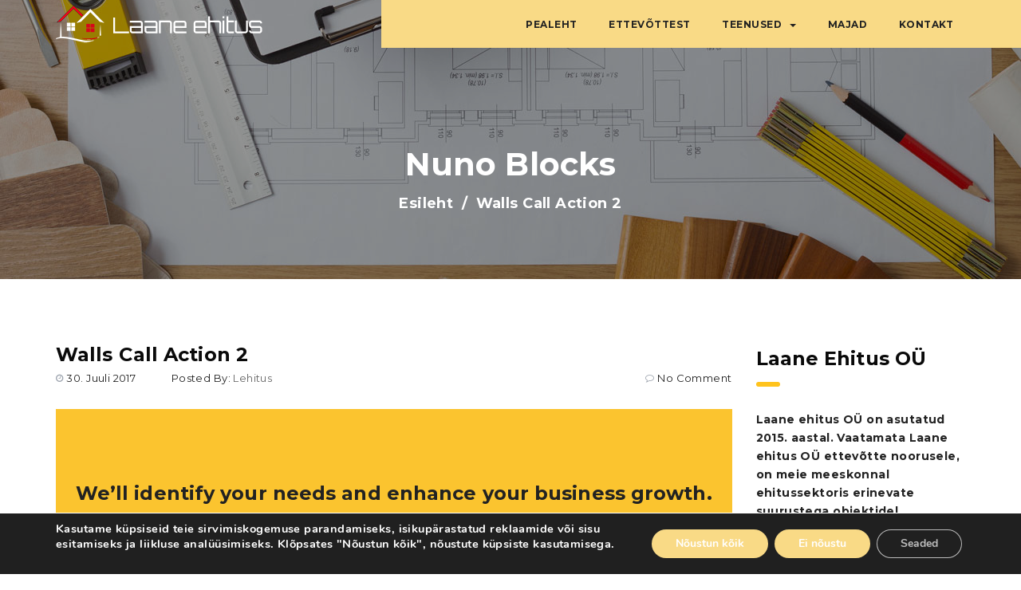

--- FILE ---
content_type: text/html; charset=UTF-8
request_url: https://lehitus.ee/nuno-block/walls-action-2/
body_size: 16956
content:
<!DOCTYPE html>
<html lang="et" prefix="og: https://ogp.me/ns#">
<head>
<meta charset="UTF-8">
<meta name="viewport" content="width=device-width, initial-scale=1, maximum-scale=1">
<script src="https://code.jquery.com/jquery-1.12.4.min.js" integrity="sha256-ZosEbRLbNQzLpnKIkEdrPv7lOy9C27hHQ+Xp8a4MxAQ=" crossorigin="anonymous"></script>
<script src="http://code.jquery.com/jquery-migrate-1.4.1.js"></script>
<script src="https://cdnjs.cloudflare.com/ajax/libs/jquery-easing/1.3/jquery.easing.min.js" integrity="sha512-ahmSZKApTDNd3gVuqL5TQ3MBTj8tL5p2tYV05Xxzcfu6/ecvt1A0j6tfudSGBVuteSoTRMqMljbfdU0g2eDNUA==" crossorigin="anonymous" referrerpolicy="no-referrer"></script>
<link rel="profile" href="http://gmpg.org/xfn/11">

<!-- Search Engine Optimization by Rank Math - https://rankmath.com/ -->
<title>Walls Call Action 2 - Laane Ehitus</title>
<meta name="description" content="We provide innovative solutions for sustainable progress. Our professional team works to increase productivity and cost effectiveness on the market"/>
<meta name="robots" content="follow, index, max-snippet:-1, max-video-preview:-1, max-image-preview:large"/>
<link rel="canonical" href="https://lehitus.ee/nuno-block/walls-action-2/" />
<meta property="og:locale" content="et_EE" />
<meta property="og:type" content="article" />
<meta property="og:title" content="Walls Call Action 2 - Laane Ehitus" />
<meta property="og:description" content="We provide innovative solutions for sustainable progress. Our professional team works to increase productivity and cost effectiveness on the market" />
<meta property="og:url" content="https://lehitus.ee/nuno-block/walls-action-2/" />
<meta property="og:site_name" content="Laane Ehitus" />
<meta property="article:publisher" content="https://www.facebook.com/Lehitus" />
<meta property="og:image" content="https://lehitus.ee/wp-content/uploads/2018/01/117V1Final-2-1024x682.png" />
<meta property="og:image:secure_url" content="https://lehitus.ee/wp-content/uploads/2018/01/117V1Final-2-1024x682.png" />
<meta property="og:image:width" content="1024" />
<meta property="og:image:height" content="682" />
<meta property="og:image:alt" content="Walls Call Action 2" />
<meta property="og:image:type" content="image/png" />
<meta name="twitter:card" content="summary_large_image" />
<meta name="twitter:title" content="Walls Call Action 2 - Laane Ehitus" />
<meta name="twitter:description" content="We provide innovative solutions for sustainable progress. Our professional team works to increase productivity and cost effectiveness on the market" />
<meta name="twitter:image" content="https://lehitus.ee/wp-content/uploads/2018/01/117V1Final-2-1024x682.png" />
<!-- /Rank Math WordPress SEO plugin -->

<link rel='dns-prefetch' href='//plausible.io' />
<link rel='dns-prefetch' href='//www.googletagmanager.com' />
<link rel="alternate" type="application/rss+xml" title="Laane Ehitus &raquo; RSS" href="https://lehitus.ee/feed/" />
<link rel="alternate" type="application/rss+xml" title="Laane Ehitus &raquo; Kommentaaride RSS" href="https://lehitus.ee/comments/feed/" />
<link rel="alternate" title="oEmbed (JSON)" type="application/json+oembed" href="https://lehitus.ee/wp-json/oembed/1.0/embed?url=https%3A%2F%2Flehitus.ee%2Fnuno-block%2Fwalls-action-2%2F" />
<link rel="alternate" title="oEmbed (XML)" type="text/xml+oembed" href="https://lehitus.ee/wp-json/oembed/1.0/embed?url=https%3A%2F%2Flehitus.ee%2Fnuno-block%2Fwalls-action-2%2F&#038;format=xml" />
<style id='wp-img-auto-sizes-contain-inline-css' type='text/css'>
img:is([sizes=auto i],[sizes^="auto," i]){contain-intrinsic-size:3000px 1500px}
/*# sourceURL=wp-img-auto-sizes-contain-inline-css */
</style>
<link rel='stylesheet' id='gum-nuno-style-css' href='https://lehitus.ee/wp-content/plugins/nuno-builder-addon//css/style.css' type='text/css' media='all' />
<style id='wp-block-library-inline-css' type='text/css'>
:root{--wp-block-synced-color:#7a00df;--wp-block-synced-color--rgb:122,0,223;--wp-bound-block-color:var(--wp-block-synced-color);--wp-editor-canvas-background:#ddd;--wp-admin-theme-color:#007cba;--wp-admin-theme-color--rgb:0,124,186;--wp-admin-theme-color-darker-10:#006ba1;--wp-admin-theme-color-darker-10--rgb:0,107,160.5;--wp-admin-theme-color-darker-20:#005a87;--wp-admin-theme-color-darker-20--rgb:0,90,135;--wp-admin-border-width-focus:2px}@media (min-resolution:192dpi){:root{--wp-admin-border-width-focus:1.5px}}.wp-element-button{cursor:pointer}:root .has-very-light-gray-background-color{background-color:#eee}:root .has-very-dark-gray-background-color{background-color:#313131}:root .has-very-light-gray-color{color:#eee}:root .has-very-dark-gray-color{color:#313131}:root .has-vivid-green-cyan-to-vivid-cyan-blue-gradient-background{background:linear-gradient(135deg,#00d084,#0693e3)}:root .has-purple-crush-gradient-background{background:linear-gradient(135deg,#34e2e4,#4721fb 50%,#ab1dfe)}:root .has-hazy-dawn-gradient-background{background:linear-gradient(135deg,#faaca8,#dad0ec)}:root .has-subdued-olive-gradient-background{background:linear-gradient(135deg,#fafae1,#67a671)}:root .has-atomic-cream-gradient-background{background:linear-gradient(135deg,#fdd79a,#004a59)}:root .has-nightshade-gradient-background{background:linear-gradient(135deg,#330968,#31cdcf)}:root .has-midnight-gradient-background{background:linear-gradient(135deg,#020381,#2874fc)}:root{--wp--preset--font-size--normal:16px;--wp--preset--font-size--huge:42px}.has-regular-font-size{font-size:1em}.has-larger-font-size{font-size:2.625em}.has-normal-font-size{font-size:var(--wp--preset--font-size--normal)}.has-huge-font-size{font-size:var(--wp--preset--font-size--huge)}.has-text-align-center{text-align:center}.has-text-align-left{text-align:left}.has-text-align-right{text-align:right}.has-fit-text{white-space:nowrap!important}#end-resizable-editor-section{display:none}.aligncenter{clear:both}.items-justified-left{justify-content:flex-start}.items-justified-center{justify-content:center}.items-justified-right{justify-content:flex-end}.items-justified-space-between{justify-content:space-between}.screen-reader-text{border:0;clip-path:inset(50%);height:1px;margin:-1px;overflow:hidden;padding:0;position:absolute;width:1px;word-wrap:normal!important}.screen-reader-text:focus{background-color:#ddd;clip-path:none;color:#444;display:block;font-size:1em;height:auto;left:5px;line-height:normal;padding:15px 23px 14px;text-decoration:none;top:5px;width:auto;z-index:100000}html :where(.has-border-color){border-style:solid}html :where([style*=border-top-color]){border-top-style:solid}html :where([style*=border-right-color]){border-right-style:solid}html :where([style*=border-bottom-color]){border-bottom-style:solid}html :where([style*=border-left-color]){border-left-style:solid}html :where([style*=border-width]){border-style:solid}html :where([style*=border-top-width]){border-top-style:solid}html :where([style*=border-right-width]){border-right-style:solid}html :where([style*=border-bottom-width]){border-bottom-style:solid}html :where([style*=border-left-width]){border-left-style:solid}html :where(img[class*=wp-image-]){height:auto;max-width:100%}:where(figure){margin:0 0 1em}html :where(.is-position-sticky){--wp-admin--admin-bar--position-offset:var(--wp-admin--admin-bar--height,0px)}@media screen and (max-width:600px){html :where(.is-position-sticky){--wp-admin--admin-bar--position-offset:0px}}

/*# sourceURL=wp-block-library-inline-css */
</style><style id='global-styles-inline-css' type='text/css'>
:root{--wp--preset--aspect-ratio--square: 1;--wp--preset--aspect-ratio--4-3: 4/3;--wp--preset--aspect-ratio--3-4: 3/4;--wp--preset--aspect-ratio--3-2: 3/2;--wp--preset--aspect-ratio--2-3: 2/3;--wp--preset--aspect-ratio--16-9: 16/9;--wp--preset--aspect-ratio--9-16: 9/16;--wp--preset--color--black: #000000;--wp--preset--color--cyan-bluish-gray: #abb8c3;--wp--preset--color--white: #ffffff;--wp--preset--color--pale-pink: #f78da7;--wp--preset--color--vivid-red: #cf2e2e;--wp--preset--color--luminous-vivid-orange: #ff6900;--wp--preset--color--luminous-vivid-amber: #fcb900;--wp--preset--color--light-green-cyan: #7bdcb5;--wp--preset--color--vivid-green-cyan: #00d084;--wp--preset--color--pale-cyan-blue: #8ed1fc;--wp--preset--color--vivid-cyan-blue: #0693e3;--wp--preset--color--vivid-purple: #9b51e0;--wp--preset--gradient--vivid-cyan-blue-to-vivid-purple: linear-gradient(135deg,rgb(6,147,227) 0%,rgb(155,81,224) 100%);--wp--preset--gradient--light-green-cyan-to-vivid-green-cyan: linear-gradient(135deg,rgb(122,220,180) 0%,rgb(0,208,130) 100%);--wp--preset--gradient--luminous-vivid-amber-to-luminous-vivid-orange: linear-gradient(135deg,rgb(252,185,0) 0%,rgb(255,105,0) 100%);--wp--preset--gradient--luminous-vivid-orange-to-vivid-red: linear-gradient(135deg,rgb(255,105,0) 0%,rgb(207,46,46) 100%);--wp--preset--gradient--very-light-gray-to-cyan-bluish-gray: linear-gradient(135deg,rgb(238,238,238) 0%,rgb(169,184,195) 100%);--wp--preset--gradient--cool-to-warm-spectrum: linear-gradient(135deg,rgb(74,234,220) 0%,rgb(151,120,209) 20%,rgb(207,42,186) 40%,rgb(238,44,130) 60%,rgb(251,105,98) 80%,rgb(254,248,76) 100%);--wp--preset--gradient--blush-light-purple: linear-gradient(135deg,rgb(255,206,236) 0%,rgb(152,150,240) 100%);--wp--preset--gradient--blush-bordeaux: linear-gradient(135deg,rgb(254,205,165) 0%,rgb(254,45,45) 50%,rgb(107,0,62) 100%);--wp--preset--gradient--luminous-dusk: linear-gradient(135deg,rgb(255,203,112) 0%,rgb(199,81,192) 50%,rgb(65,88,208) 100%);--wp--preset--gradient--pale-ocean: linear-gradient(135deg,rgb(255,245,203) 0%,rgb(182,227,212) 50%,rgb(51,167,181) 100%);--wp--preset--gradient--electric-grass: linear-gradient(135deg,rgb(202,248,128) 0%,rgb(113,206,126) 100%);--wp--preset--gradient--midnight: linear-gradient(135deg,rgb(2,3,129) 0%,rgb(40,116,252) 100%);--wp--preset--font-size--small: 13px;--wp--preset--font-size--medium: 20px;--wp--preset--font-size--large: 36px;--wp--preset--font-size--x-large: 42px;--wp--preset--spacing--20: 0.44rem;--wp--preset--spacing--30: 0.67rem;--wp--preset--spacing--40: 1rem;--wp--preset--spacing--50: 1.5rem;--wp--preset--spacing--60: 2.25rem;--wp--preset--spacing--70: 3.38rem;--wp--preset--spacing--80: 5.06rem;--wp--preset--shadow--natural: 6px 6px 9px rgba(0, 0, 0, 0.2);--wp--preset--shadow--deep: 12px 12px 50px rgba(0, 0, 0, 0.4);--wp--preset--shadow--sharp: 6px 6px 0px rgba(0, 0, 0, 0.2);--wp--preset--shadow--outlined: 6px 6px 0px -3px rgb(255, 255, 255), 6px 6px rgb(0, 0, 0);--wp--preset--shadow--crisp: 6px 6px 0px rgb(0, 0, 0);}:where(.is-layout-flex){gap: 0.5em;}:where(.is-layout-grid){gap: 0.5em;}body .is-layout-flex{display: flex;}.is-layout-flex{flex-wrap: wrap;align-items: center;}.is-layout-flex > :is(*, div){margin: 0;}body .is-layout-grid{display: grid;}.is-layout-grid > :is(*, div){margin: 0;}:where(.wp-block-columns.is-layout-flex){gap: 2em;}:where(.wp-block-columns.is-layout-grid){gap: 2em;}:where(.wp-block-post-template.is-layout-flex){gap: 1.25em;}:where(.wp-block-post-template.is-layout-grid){gap: 1.25em;}.has-black-color{color: var(--wp--preset--color--black) !important;}.has-cyan-bluish-gray-color{color: var(--wp--preset--color--cyan-bluish-gray) !important;}.has-white-color{color: var(--wp--preset--color--white) !important;}.has-pale-pink-color{color: var(--wp--preset--color--pale-pink) !important;}.has-vivid-red-color{color: var(--wp--preset--color--vivid-red) !important;}.has-luminous-vivid-orange-color{color: var(--wp--preset--color--luminous-vivid-orange) !important;}.has-luminous-vivid-amber-color{color: var(--wp--preset--color--luminous-vivid-amber) !important;}.has-light-green-cyan-color{color: var(--wp--preset--color--light-green-cyan) !important;}.has-vivid-green-cyan-color{color: var(--wp--preset--color--vivid-green-cyan) !important;}.has-pale-cyan-blue-color{color: var(--wp--preset--color--pale-cyan-blue) !important;}.has-vivid-cyan-blue-color{color: var(--wp--preset--color--vivid-cyan-blue) !important;}.has-vivid-purple-color{color: var(--wp--preset--color--vivid-purple) !important;}.has-black-background-color{background-color: var(--wp--preset--color--black) !important;}.has-cyan-bluish-gray-background-color{background-color: var(--wp--preset--color--cyan-bluish-gray) !important;}.has-white-background-color{background-color: var(--wp--preset--color--white) !important;}.has-pale-pink-background-color{background-color: var(--wp--preset--color--pale-pink) !important;}.has-vivid-red-background-color{background-color: var(--wp--preset--color--vivid-red) !important;}.has-luminous-vivid-orange-background-color{background-color: var(--wp--preset--color--luminous-vivid-orange) !important;}.has-luminous-vivid-amber-background-color{background-color: var(--wp--preset--color--luminous-vivid-amber) !important;}.has-light-green-cyan-background-color{background-color: var(--wp--preset--color--light-green-cyan) !important;}.has-vivid-green-cyan-background-color{background-color: var(--wp--preset--color--vivid-green-cyan) !important;}.has-pale-cyan-blue-background-color{background-color: var(--wp--preset--color--pale-cyan-blue) !important;}.has-vivid-cyan-blue-background-color{background-color: var(--wp--preset--color--vivid-cyan-blue) !important;}.has-vivid-purple-background-color{background-color: var(--wp--preset--color--vivid-purple) !important;}.has-black-border-color{border-color: var(--wp--preset--color--black) !important;}.has-cyan-bluish-gray-border-color{border-color: var(--wp--preset--color--cyan-bluish-gray) !important;}.has-white-border-color{border-color: var(--wp--preset--color--white) !important;}.has-pale-pink-border-color{border-color: var(--wp--preset--color--pale-pink) !important;}.has-vivid-red-border-color{border-color: var(--wp--preset--color--vivid-red) !important;}.has-luminous-vivid-orange-border-color{border-color: var(--wp--preset--color--luminous-vivid-orange) !important;}.has-luminous-vivid-amber-border-color{border-color: var(--wp--preset--color--luminous-vivid-amber) !important;}.has-light-green-cyan-border-color{border-color: var(--wp--preset--color--light-green-cyan) !important;}.has-vivid-green-cyan-border-color{border-color: var(--wp--preset--color--vivid-green-cyan) !important;}.has-pale-cyan-blue-border-color{border-color: var(--wp--preset--color--pale-cyan-blue) !important;}.has-vivid-cyan-blue-border-color{border-color: var(--wp--preset--color--vivid-cyan-blue) !important;}.has-vivid-purple-border-color{border-color: var(--wp--preset--color--vivid-purple) !important;}.has-vivid-cyan-blue-to-vivid-purple-gradient-background{background: var(--wp--preset--gradient--vivid-cyan-blue-to-vivid-purple) !important;}.has-light-green-cyan-to-vivid-green-cyan-gradient-background{background: var(--wp--preset--gradient--light-green-cyan-to-vivid-green-cyan) !important;}.has-luminous-vivid-amber-to-luminous-vivid-orange-gradient-background{background: var(--wp--preset--gradient--luminous-vivid-amber-to-luminous-vivid-orange) !important;}.has-luminous-vivid-orange-to-vivid-red-gradient-background{background: var(--wp--preset--gradient--luminous-vivid-orange-to-vivid-red) !important;}.has-very-light-gray-to-cyan-bluish-gray-gradient-background{background: var(--wp--preset--gradient--very-light-gray-to-cyan-bluish-gray) !important;}.has-cool-to-warm-spectrum-gradient-background{background: var(--wp--preset--gradient--cool-to-warm-spectrum) !important;}.has-blush-light-purple-gradient-background{background: var(--wp--preset--gradient--blush-light-purple) !important;}.has-blush-bordeaux-gradient-background{background: var(--wp--preset--gradient--blush-bordeaux) !important;}.has-luminous-dusk-gradient-background{background: var(--wp--preset--gradient--luminous-dusk) !important;}.has-pale-ocean-gradient-background{background: var(--wp--preset--gradient--pale-ocean) !important;}.has-electric-grass-gradient-background{background: var(--wp--preset--gradient--electric-grass) !important;}.has-midnight-gradient-background{background: var(--wp--preset--gradient--midnight) !important;}.has-small-font-size{font-size: var(--wp--preset--font-size--small) !important;}.has-medium-font-size{font-size: var(--wp--preset--font-size--medium) !important;}.has-large-font-size{font-size: var(--wp--preset--font-size--large) !important;}.has-x-large-font-size{font-size: var(--wp--preset--font-size--x-large) !important;}
/*# sourceURL=global-styles-inline-css */
</style>

<style id='classic-theme-styles-inline-css' type='text/css'>
/*! This file is auto-generated */
.wp-block-button__link{color:#fff;background-color:#32373c;border-radius:9999px;box-shadow:none;text-decoration:none;padding:calc(.667em + 2px) calc(1.333em + 2px);font-size:1.125em}.wp-block-file__button{background:#32373c;color:#fff;text-decoration:none}
/*# sourceURL=/wp-includes/css/classic-themes.min.css */
</style>
<link rel='stylesheet' id='builder-style-css' href='https://lehitus.ee/wp-content/plugins/nuno-builder/css/abuilder_style.css' type='text/css' media='all' />
<link rel='stylesheet' id='scroll-spy-css' href='https://lehitus.ee/wp-content/plugins/nuno-builder/css/scroll_spy.css' type='text/css' media='all' />
<link rel='stylesheet' id='moove_gdpr_frontend-css' href='https://lehitus.ee/wp-content/plugins/gdpr-cookie-compliance/dist/styles/gdpr-main.css' type='text/css' media='all' />
<style id='moove_gdpr_frontend-inline-css' type='text/css'>
#moove_gdpr_cookie_modal,#moove_gdpr_cookie_info_bar,.gdpr_cookie_settings_shortcode_content{font-family:&#039;Nunito&#039;,sans-serif}#moove_gdpr_save_popup_settings_button{background-color:#373737;color:#fff}#moove_gdpr_save_popup_settings_button:hover{background-color:#000}#moove_gdpr_cookie_info_bar .moove-gdpr-info-bar-container .moove-gdpr-info-bar-content a.mgbutton,#moove_gdpr_cookie_info_bar .moove-gdpr-info-bar-container .moove-gdpr-info-bar-content button.mgbutton{background-color:#f9da86}#moove_gdpr_cookie_modal .moove-gdpr-modal-content .moove-gdpr-modal-footer-content .moove-gdpr-button-holder a.mgbutton,#moove_gdpr_cookie_modal .moove-gdpr-modal-content .moove-gdpr-modal-footer-content .moove-gdpr-button-holder button.mgbutton,.gdpr_cookie_settings_shortcode_content .gdpr-shr-button.button-green{background-color:#f9da86;border-color:#f9da86}#moove_gdpr_cookie_modal .moove-gdpr-modal-content .moove-gdpr-modal-footer-content .moove-gdpr-button-holder a.mgbutton:hover,#moove_gdpr_cookie_modal .moove-gdpr-modal-content .moove-gdpr-modal-footer-content .moove-gdpr-button-holder button.mgbutton:hover,.gdpr_cookie_settings_shortcode_content .gdpr-shr-button.button-green:hover{background-color:#fff;color:#f9da86}#moove_gdpr_cookie_modal .moove-gdpr-modal-content .moove-gdpr-modal-close i,#moove_gdpr_cookie_modal .moove-gdpr-modal-content .moove-gdpr-modal-close span.gdpr-icon{background-color:#f9da86;border:1px solid #f9da86}#moove_gdpr_cookie_info_bar span.moove-gdpr-infobar-allow-all.focus-g,#moove_gdpr_cookie_info_bar span.moove-gdpr-infobar-allow-all:focus,#moove_gdpr_cookie_info_bar button.moove-gdpr-infobar-allow-all.focus-g,#moove_gdpr_cookie_info_bar button.moove-gdpr-infobar-allow-all:focus,#moove_gdpr_cookie_info_bar span.moove-gdpr-infobar-reject-btn.focus-g,#moove_gdpr_cookie_info_bar span.moove-gdpr-infobar-reject-btn:focus,#moove_gdpr_cookie_info_bar button.moove-gdpr-infobar-reject-btn.focus-g,#moove_gdpr_cookie_info_bar button.moove-gdpr-infobar-reject-btn:focus,#moove_gdpr_cookie_info_bar span.change-settings-button.focus-g,#moove_gdpr_cookie_info_bar span.change-settings-button:focus,#moove_gdpr_cookie_info_bar button.change-settings-button.focus-g,#moove_gdpr_cookie_info_bar button.change-settings-button:focus{-webkit-box-shadow:0 0 1px 3px #f9da86;-moz-box-shadow:0 0 1px 3px #f9da86;box-shadow:0 0 1px 3px #f9da86}#moove_gdpr_cookie_modal .moove-gdpr-modal-content .moove-gdpr-modal-close i:hover,#moove_gdpr_cookie_modal .moove-gdpr-modal-content .moove-gdpr-modal-close span.gdpr-icon:hover,#moove_gdpr_cookie_info_bar span[data-href]>u.change-settings-button{color:#f9da86}#moove_gdpr_cookie_modal .moove-gdpr-modal-content .moove-gdpr-modal-left-content #moove-gdpr-menu li.menu-item-selected a span.gdpr-icon,#moove_gdpr_cookie_modal .moove-gdpr-modal-content .moove-gdpr-modal-left-content #moove-gdpr-menu li.menu-item-selected button span.gdpr-icon{color:inherit}#moove_gdpr_cookie_modal .moove-gdpr-modal-content .moove-gdpr-modal-left-content #moove-gdpr-menu li a span.gdpr-icon,#moove_gdpr_cookie_modal .moove-gdpr-modal-content .moove-gdpr-modal-left-content #moove-gdpr-menu li button span.gdpr-icon{color:inherit}#moove_gdpr_cookie_modal .gdpr-acc-link{line-height:0;font-size:0;color:transparent;position:absolute}#moove_gdpr_cookie_modal .moove-gdpr-modal-content .moove-gdpr-modal-close:hover i,#moove_gdpr_cookie_modal .moove-gdpr-modal-content .moove-gdpr-modal-left-content #moove-gdpr-menu li a,#moove_gdpr_cookie_modal .moove-gdpr-modal-content .moove-gdpr-modal-left-content #moove-gdpr-menu li button,#moove_gdpr_cookie_modal .moove-gdpr-modal-content .moove-gdpr-modal-left-content #moove-gdpr-menu li button i,#moove_gdpr_cookie_modal .moove-gdpr-modal-content .moove-gdpr-modal-left-content #moove-gdpr-menu li a i,#moove_gdpr_cookie_modal .moove-gdpr-modal-content .moove-gdpr-tab-main .moove-gdpr-tab-main-content a:hover,#moove_gdpr_cookie_info_bar.moove-gdpr-dark-scheme .moove-gdpr-info-bar-container .moove-gdpr-info-bar-content a.mgbutton:hover,#moove_gdpr_cookie_info_bar.moove-gdpr-dark-scheme .moove-gdpr-info-bar-container .moove-gdpr-info-bar-content button.mgbutton:hover,#moove_gdpr_cookie_info_bar.moove-gdpr-dark-scheme .moove-gdpr-info-bar-container .moove-gdpr-info-bar-content a:hover,#moove_gdpr_cookie_info_bar.moove-gdpr-dark-scheme .moove-gdpr-info-bar-container .moove-gdpr-info-bar-content button:hover,#moove_gdpr_cookie_info_bar.moove-gdpr-dark-scheme .moove-gdpr-info-bar-container .moove-gdpr-info-bar-content span.change-settings-button:hover,#moove_gdpr_cookie_info_bar.moove-gdpr-dark-scheme .moove-gdpr-info-bar-container .moove-gdpr-info-bar-content button.change-settings-button:hover,#moove_gdpr_cookie_info_bar.moove-gdpr-dark-scheme .moove-gdpr-info-bar-container .moove-gdpr-info-bar-content u.change-settings-button:hover,#moove_gdpr_cookie_info_bar span[data-href]>u.change-settings-button,#moove_gdpr_cookie_info_bar.moove-gdpr-dark-scheme .moove-gdpr-info-bar-container .moove-gdpr-info-bar-content a.mgbutton.focus-g,#moove_gdpr_cookie_info_bar.moove-gdpr-dark-scheme .moove-gdpr-info-bar-container .moove-gdpr-info-bar-content button.mgbutton.focus-g,#moove_gdpr_cookie_info_bar.moove-gdpr-dark-scheme .moove-gdpr-info-bar-container .moove-gdpr-info-bar-content a.focus-g,#moove_gdpr_cookie_info_bar.moove-gdpr-dark-scheme .moove-gdpr-info-bar-container .moove-gdpr-info-bar-content button.focus-g,#moove_gdpr_cookie_info_bar.moove-gdpr-dark-scheme .moove-gdpr-info-bar-container .moove-gdpr-info-bar-content a.mgbutton:focus,#moove_gdpr_cookie_info_bar.moove-gdpr-dark-scheme .moove-gdpr-info-bar-container .moove-gdpr-info-bar-content button.mgbutton:focus,#moove_gdpr_cookie_info_bar.moove-gdpr-dark-scheme .moove-gdpr-info-bar-container .moove-gdpr-info-bar-content a:focus,#moove_gdpr_cookie_info_bar.moove-gdpr-dark-scheme .moove-gdpr-info-bar-container .moove-gdpr-info-bar-content button:focus,#moove_gdpr_cookie_info_bar.moove-gdpr-dark-scheme .moove-gdpr-info-bar-container .moove-gdpr-info-bar-content span.change-settings-button.focus-g,span.change-settings-button:focus,button.change-settings-button.focus-g,button.change-settings-button:focus,#moove_gdpr_cookie_info_bar.moove-gdpr-dark-scheme .moove-gdpr-info-bar-container .moove-gdpr-info-bar-content u.change-settings-button.focus-g,#moove_gdpr_cookie_info_bar.moove-gdpr-dark-scheme .moove-gdpr-info-bar-container .moove-gdpr-info-bar-content u.change-settings-button:focus{color:#f9da86}#moove_gdpr_cookie_modal .moove-gdpr-branding.focus-g span,#moove_gdpr_cookie_modal .moove-gdpr-modal-content .moove-gdpr-tab-main a.focus-g,#moove_gdpr_cookie_modal .moove-gdpr-modal-content .moove-gdpr-tab-main .gdpr-cd-details-toggle.focus-g{color:#f9da86}#moove_gdpr_cookie_modal.gdpr_lightbox-hide{display:none}
/*# sourceURL=moove_gdpr_frontend-inline-css */
</style>
<link rel='stylesheet' id='walls-stylesheet-css' href='https://lehitus.ee/wp-content/themes/walls-wp/style.css' type='text/css' media='all' />
<link rel='stylesheet' id='bootstrap-css' href='https://lehitus.ee/wp-content/themes/walls-wp/css/bootstrap.css' type='text/css' media='all' />
<link rel='stylesheet' id='awesomeicon-css' href='https://lehitus.ee/wp-content/plugins/nuno-builder//font-awesome/font-awesome.css' type='text/css' media='all' />
<link rel='stylesheet' id='walls-glyph-css' href='https://lehitus.ee/wp-content/themes/walls-wp/fonts/walls-construction/walls-construction.css' type='text/css' media='all' />
<link rel='stylesheet' id='walls-main-style-css' href='https://lehitus.ee/wp-content/themes/walls-wp/css/themestyle.css' type='text/css' media='all' />
<style id='walls-main-style-inline-css' type='text/css'>
.main-menu .sub-menu-container{
  background-color: rgba(180,180,180,1);
}


.text-primary,
.primary-color,
.color-primary,
pre,
.widget.widget_calendar #wp-calendar td a:hover,
.widget.widget_calendar table td a:hover,
.widget.widget_calendar #wp-calendar #prev:hover a,
.widget.widget_calendar table #prev:hover a,
.widget.widget_calendar #wp-calendar #next:hover a,
.widget.widget_calendar table #next:hover a,
.widget.widget_calendar a:hover,
.widget.widget_calendar a:focus,
.widget.widget_recent_entries > ul > li > a:hover,
.widget.widget_recent_entries > ul > li > a:focus,
.footer-widget .widget.widget_nav_menu ul li.menu-item > a:hover,
.footer-widget .widget.widget_nav_menu ul li.menu-item > a:focus,
.btn-primary .badge,
a.btn-primary .badge,
.el-btn .btn.btn-skin-primary-ghost,
.owl-carousel-container .owl-custom-pagination.navigation .btn-owl:hover,
.owl-carousel-container .owl-custom-pagination.navigation .btn-owl:focus,
.team_custom .phone > span,
.gum_portfolio .portfolio-filter li > a:hover,
.gum_portfolio .portfolio-filter li > a:focus,
.gum_portfolio .portfolio-filter li.active a
{
  color: #ffd668;
}

.background-primary,
.comment-respond .comment-form .form-submit .button,
#toTop,
.post-lists.blog-col-2 article .post-content:before,
.post-lists.blog-col-3 article .post-content:before,
.post-lists.blog-col-4 article .post-content:before,
.widget .tagcloud a:hover,
.widget .tagcloud a:focus,
.widget.walls_optin .optin-submit:hover,
.widget.walls_optin .optin-submit:focus,
.footer-widget .widget.walls_optin .optin-submit,
.btn-primary,
a.btn-primary,
.btn-primary.disabled:hover,
a.btn-primary.disabled:hover,
.btn-primary[disabled]:hover,
a.btn-primary[disabled]:hover,
fieldset[disabled] .btn-primary:hover,
fieldset[disabled] a.btn-primary:hover,
.btn-primary.disabled:focus,
a.btn-primary.disabled:focus,
.btn-primary[disabled]:focus,
a.btn-primary[disabled]:focus,
fieldset[disabled] .btn-primary:focus,
fieldset[disabled] a.btn-primary:focus,
.btn-primary.disabled.focus,
a.btn-primary.disabled.focus,
.btn-primary[disabled].focus,
a.btn-primary[disabled].focus,
fieldset[disabled] .btn-primary.focus,
fieldset[disabled] a.btn-primary.focus,
.btn-secondary:hover,
a.btn-secondary:hover,
.btn-secondary:focus,
a.btn-secondary:focus,
.el-btn .btn.btn-skin-primary,
.el-btn .btn.btn-skin-primary-ghost:hover,
.el-btn .btn.btn-skin-primary-ghost:focus,
.el-btn .btn.btn-skin-secondary:hover,
.el-btn .btn.btn-skin-secondary:focus,
.el_progress_bar .progress-bar-outer .progress-bar,
.price-block.layout-2 .price-footer .btn:hover,
.price-block.layout-2 .price-footer .btn:focus,
.youtube_popup .action-panel:hover,
.youtube_popup .action-panel:focus{
  background-color: #ffd668;
}

.border-primary,
.widget.widget_categories > ul > li:hover,
.widget.widget_categories > ul > li:focus,
.widget.widget_categories > ul > li.active,
.btn-primary,
a.btn-primary,
.btn-primary.disabled:hover,
a.btn-primary.disabled:hover,
.btn-primary[disabled]:hover,
a.btn-primary[disabled]:hover,
fieldset[disabled] .btn-primary:hover,
fieldset[disabled] a.btn-primary:hover,
.btn-primary.disabled:focus,
a.btn-primary.disabled:focus,
.btn-primary[disabled]:focus,
a.btn-primary[disabled]:focus,
fieldset[disabled] .btn-primary:focus,
fieldset[disabled] a.btn-primary:focus,
.btn-primary.disabled.focus,
a.btn-primary.disabled.focus,
.btn-primary[disabled].focus,
a.btn-primary[disabled].focus,
fieldset[disabled] .btn-primary.focus,
fieldset[disabled] a.btn-primary.focus,
.btn-secondary:hover,
a.btn-secondary:hover,
.btn-secondary:focus,
a.btn-secondary:focus,
.el-btn .btn.btn-skin-primary,
.el-btn .btn.btn-skin-primary-ghost,
.el-btn .btn.btn-skin-secondary:hover,
.el-btn .btn.btn-skin-secondary:focus,
.owl-carousel-container .owl-custom-pagination.navigation .btn-owl:hover,
.owl-carousel-container .owl-custom-pagination.navigation .btn-owl:focus{
  border-color: #ffd668;
}

.footer-widget .widget-title:before,
.footer-widget .widgettitle:before,
.section-heading:before,
.single-tg_custom_post .post-content h2:before,
.single-walls_service .post-content h2:before,
.team_custom hr:after,
.section-head.layout-walls:before{
  border-top-color: #ffd668;
}

.text-secondary,
.secondary-color,
.color-secondary,
.section-heading,
.comment-respond .comment-notes,
.content-comments .heading,
.content-comments .comment-list .comment-body .comment-author,
.content-comments .comment-list .comment-body .comment-author a,
.post-title,
.post-title a,
.author-profile .itemAuthorName a,
.pagination li .older-post .badge,
.pagination li .newest-post .badge,
.widget .widget-title,
.widget .widgettitle,
.widget .post-date,
.widget ul > li a,
.widget.widget_calendar #wp-calendar td a,
.widget.widget_calendar table td a,
.widget.widget_calendar thead th,
.widget.widget_nav_menu ul .menu-item:hover > a,
.widget.widget_pages ul .menu-item:hover > a,
.widget.widget_nav_menu .menu .menu-item:hover > a,
.widget.widget_pages .menu .menu-item:hover > a,
.widget.widget_nav_menu ul .page_item:hover > a,
.widget.widget_pages ul .page_item:hover > a,
.widget.widget_nav_menu .menu .page_item:hover > a,
.widget.widget_pages .menu .page_item:hover > a,
.footer-contact-card .card .body-content .heading,
ul.checklist li:before,
ul.checkbox li:before,
.btn-secondary .badge,
a.btn-secondary .badge,
.wp-caption-text,
.single-tg_custom_post .post-content h2,
.single-walls_service .post-content h2,
.el-btn .btn.btn-skin-secondary-ghost,
.module-iconboxes .more-link,
.module-iconboxes.style-7:hover .box-heading,
.responsive_tab .panel-title .accordion-toggle[aria-expanded=true],
.el_progress_bar .progress-bar-label,
.team_custom.walls-wp .profile-scocial a,
.team_custom.walls-wp:hover,
.team_custom.walls-wp:focus,
.team_custom.walls-wp:hover .profile-subheading,
.team_custom.walls-wp:focus .profile-subheading,
.price-block .price-footer .btn:hover,
.price-block .price-footer .btn:focus {
  color: #0a0a0a;
}

input::-moz-placeholder,
textarea::-moz-placeholder,
.button::-moz-placeholder,
input:-ms-input-placeholder,
textarea:-ms-input-placeholder,
.button:-ms-input-placeholder,
input::-webkit-input-placeholder,
textarea::-webkit-input-placeholder,
.button::-webkit-input-placeholder{
  color: #0a0a0a;
}

.responsive_tab .panel-title .accordion-toggle[aria-expanded=true]:hover,
.responsive_tab .nav-tabs li.active > a,
.responsive_tab .nav-tabs li.active > a:focus{
 color: #0a0a0a!important; 
}
.background-secondary,
.comment-respond .comment-form .form-submit .button:hover,
.comment-respond .comment-form .form-submit .button:focus,
.post-lists article .blog-image,
.page-pagination .page-numbers.current,
.page-pagination .page-numbers:hover,
.page-pagination .page-numbers:focus,
.page-pagination > .page-numbers,
.pagination li .page-numbers.current,
.pagination li .page-numbers:hover,
.pagination li .page-numbers:focus,
.pagination li .older-post,
.pagination li .newest-post,
.pagination li .older-post.disabled:hover,
.pagination li .newest-post.disabled:hover,
.pagination li .older-post[disabled]:hover,
.pagination li .newest-post[disabled]:hover,
fieldset[disabled] .pagination li .older-post:hover,
fieldset[disabled] .pagination li .newest-post:hover,
.pagination li .older-post.disabled:focus,
.pagination li .newest-post.disabled:focus,
.pagination li .older-post[disabled]:focus,
.pagination li .newest-post[disabled]:focus,
fieldset[disabled] .pagination li .older-post:focus,
fieldset[disabled] .pagination li .newest-post:focus,
.pagination li .older-post.disabled.focus,
.pagination li .newest-post.disabled.focus,
.pagination li .older-post[disabled].focus,
.pagination li .newest-post[disabled].focus,
fieldset[disabled] .pagination li .older-post.focus,
fieldset[disabled] .pagination li .newest-post.focus,
.widget ul > li:before,
.widget.widget_calendar #wp-calendar #today,
.widget.widget_calendar table #today,
.widget.walls_widget_social .social-item i,
.widget.walls_optin .optin-submit,
.btn-default:hover,
a.btn-default:hover,
.btn-default:focus,
a.btn-default:focus,
.btn-primary:hover,
a.btn-primary:hover,
.btn-primary:focus,
a.btn-primary:focus,
.btn-secondary,
a.btn-secondary,
.btn-secondary.disabled:hover,
a.btn-secondary.disabled:hover,
.btn-secondary[disabled]:hover,
a.btn-secondary[disabled]:hover,
fieldset[disabled] .btn-secondary:hover,
fieldset[disabled] a.btn-secondary:hover,
.btn-secondary.disabled:focus,
a.btn-secondary.disabled:focus,
.btn-secondary[disabled]:focus,
a.btn-secondary[disabled]:focus,
fieldset[disabled] .btn-secondary:focus,
fieldset[disabled] a.btn-secondary:focus,
.btn-secondary.disabled.focus,
a.btn-secondary.disabled.focus,
.btn-secondary[disabled].focus,
a.btn-secondary[disabled].focus,
fieldset[disabled] .btn-secondary.focus,
fieldset[disabled] a.btn-secondary.focus,
.wp-caption-text .caption-wrapper:before,
.wp-caption-text .caption-wrapper:after,
.el-btn .btn.btn-skin-default:hover,
.el-btn .btn.btn-skin-default:focus,
.el-btn .btn.btn-skin-primary:hover,
.el-btn .btn.btn-skin-primary:focus,
.el-btn .btn.btn-skin-secondary,
.el-btn .btn.btn-skin-secondary-ghost:hover,
.el-btn .btn.btn-skin-secondary-ghost:focus,
.owl-carousel-container .owl-controls .owl-pagination .owl-page:hover > span,
.owl-carousel-container .owl-controls .owl-pagination .owl-page:focus > span,
.owl-carousel-container .owl-controls .owl-pagination .owl-page.active > span,
.module-iconboxes.style-6 .line-top:before,
.module-iconboxes.style-6 .line-bottom:before,
.module-iconboxes.style-6 .line-top:after,
.module-iconboxes.style-6 .line-bottom:after,
.module-iconboxes.style-7 .iconboxes-wrap,
.module-iconboxes.style-7 .icon-body .box,
.responsive_tab .panel.panel-default .panel-heading,
.responsive_tab .nav-tabs li > a,
.responsive_tab .nav-tabs li:hover > a,
.team_custom .profile figure .top-image:before,
.team_custom .profile-scocial a,
.team_custom.walls-wp,
.gum_portfolio .portfolio-content .portfolio .portfolio-image,
.price-block .price-heading,
.price-block .price-footer,
.price-block.layout-2 .price-footer .btn,
.youtube_popup .action-panel  {
  background-color: #0a0a0a;
}

.border-secondary,
.btn-default:hover,
a.btn-default:hover,
.btn-default:focus,
a.btn-default:focus,
.btn-primary:hover,
a.btn-primary:hover,
.btn-primary:focus,
a.btn-primary:focus,
.btn-secondary,
a.btn-secondary,
.btn-secondary.disabled:hover,
a.btn-secondary.disabled:hover,
.btn-secondary[disabled]:hover,
a.btn-secondary[disabled]:hover,
fieldset[disabled] .btn-secondary:hover,
fieldset[disabled] a.btn-secondary:hover,
.btn-secondary.disabled:focus,
a.btn-secondary.disabled:focus,
.btn-secondary[disabled]:focus,
a.btn-secondary[disabled]:focus,
fieldset[disabled] .btn-secondary:focus,
fieldset[disabled] a.btn-secondary:focus,
.btn-secondary.disabled.focus,
a.btn-secondary.disabled.focus,
.btn-secondary[disabled].focus,
a.btn-secondary[disabled].focus,
fieldset[disabled] .btn-secondary.focus,
fieldset[disabled] a.btn-secondary.focus,
.el-btn .btn.btn-skin-default:hover,
.el-btn .btn.btn-skin-default:focus,
.el-btn .btn.btn-skin-primary:hover,
.el-btn .btn.btn-skin-primary:focus,
.el-btn .btn.btn-skin-secondary,
.el-btn .btn.btn-skin-secondary-ghost,
.owl-carousel-container .owl-custom-pagination.navigation .btn-owl
{
  border-color: #0a0a0a;
}

.team_custom.walls-wp{
  border-bottom-color: #0a0a0a;
}

  .footer-widget,
  .footer-widget .widget.widget_calendar #wp-calendar #today,
  .footer-widget .widget.widget_calendar table #today{
    background-color: rgba(89,89,89,1);
  }

  .footer-widget hr{
    border-top-color: #616161;
  } 
  .footer-widget .widget.walls_widget_social .social-item i{
    background-color: #6a6a6a;
  }

  .footer-widget .widget-title, .footer-widget .widgettitle{
    border-top-color: #616161;
  }
  .footer-copyright{
    background-color: rgba(20,20,20,1);
  }

  .footer-copyright .widget.walls_widget_social .social-item i{
    background-color: #181818;
  }

  .footer-copyright,
  .footer-copyright hr{
    border-top-color: #161616;
  } 

  
/*# sourceURL=walls-main-style-inline-css */
</style>
<link rel='stylesheet' id='Montserrat-css' href='https://lehitus.ee/wp-content/uploads/fonts/1409797a1d8aff4e8ae48bee24190bad/font.css' type='text/css' media='all' />
<link rel='stylesheet' id='walls-site-style-css' href='https://lehitus.ee/wp-content/themes/walls-wp/css/style.css' type='text/css' media='all' />
<style id='rocket-lazyload-inline-css' type='text/css'>
.rll-youtube-player{position:relative;padding-bottom:56.23%;height:0;overflow:hidden;max-width:100%;}.rll-youtube-player:focus-within{outline: 2px solid currentColor;outline-offset: 5px;}.rll-youtube-player iframe{position:absolute;top:0;left:0;width:100%;height:100%;z-index:100;background:0 0}.rll-youtube-player img{bottom:0;display:block;left:0;margin:auto;max-width:100%;width:100%;position:absolute;right:0;top:0;border:none;height:auto;-webkit-transition:.4s all;-moz-transition:.4s all;transition:.4s all}.rll-youtube-player img:hover{-webkit-filter:brightness(75%)}.rll-youtube-player .play{height:100%;width:100%;left:0;top:0;position:absolute;background:url(https://lehitus.ee/wp-content/plugins/rocket-lazy-load/assets/img/youtube.png) no-repeat center;background-color: transparent !important;cursor:pointer;border:none;}
/*# sourceURL=rocket-lazyload-inline-css */
</style>
<script type="text/javascript" defer data-domain='lehitus.ee' data-api='https://plausible.io/api/event' data-cfasync='false' src="https://plausible.io/js/plausible.outbound-links.js" id="plausible-analytics-js"></script>
<script type="text/javascript" id="plausible-analytics-js-after">
/* <![CDATA[ */
window.plausible = window.plausible || function() { (window.plausible.q = window.plausible.q || []).push(arguments) }
//# sourceURL=plausible-analytics-js-after
/* ]]> */
</script>

<!-- Google tag (gtag.js) snippet added by Site Kit -->
<!-- Google Analytics snippet added by Site Kit -->
<script type="text/javascript" src="https://www.googletagmanager.com/gtag/js?id=GT-KDTMKS7" id="google_gtagjs-js" async></script>
<script type="text/javascript" id="google_gtagjs-js-after">
/* <![CDATA[ */
window.dataLayer = window.dataLayer || [];function gtag(){dataLayer.push(arguments);}
gtag("set","linker",{"domains":["lehitus.ee"]});
gtag("js", new Date());
gtag("set", "developer_id.dZTNiMT", true);
gtag("config", "GT-KDTMKS7");
//# sourceURL=google_gtagjs-js-after
/* ]]> */
</script>
<script type="text/javascript" src="https://lehitus.ee/wp-includes/js/jquery/jquery.min.js" id="jquery-core-js"></script>
<script type="text/javascript" src="https://lehitus.ee/wp-includes/js/jquery/jquery-migrate.min.js" id="jquery-migrate-js"></script>
<link rel="https://api.w.org/" href="https://lehitus.ee/wp-json/" /><link rel="EditURI" type="application/rsd+xml" title="RSD" href="https://lehitus.ee/xmlrpc.php?rsd" />
<meta name="generator" content="WordPress 6.9" />
<link rel='shortlink' href='https://lehitus.ee/?p=3617' />
<meta name="generator" content="Site Kit by Google 1.168.0" /><style type="text/css">
@media (min-width: 992px) {
}
</style>
<link rel="icon" href="https://lehitus.ee/wp-content/uploads/2018/01/fav.png" sizes="32x32" />
<link rel="icon" href="https://lehitus.ee/wp-content/uploads/2018/01/fav.png" sizes="192x192" />
<link rel="apple-touch-icon" href="https://lehitus.ee/wp-content/uploads/2018/01/fav.png" />
<meta name="msapplication-TileImage" content="https://lehitus.ee/wp-content/uploads/2018/01/fav.png" />
		<style type="text/css" id="wp-custom-css">
			.main-menu{
 margin-top: 6px
}

.page-heading .wp-custom-header img {
	    filter: brightness(60%);
}

.card .body-content a:hover {
	color: #fff;
}

.type-petro_service .post-content {
	display: flex;
	flex-direction: column;
}

.type-petro_service .post-content .section-heading {
	padding-top: 0;
	margin-top: 0;
	order: 1;
}

.type-petro_service .post-content .content-full {
	order: 2;
}

.type-petro_service .post-content .blog-image {
	order: 3;
}

@media (max-width: 767px) {
.navigation-bar .navigation-bar-inner {
    background: #ffc31d;
}
	.footer-widget {
		display: none;
	}
}		</style>
		<noscript><style id="rocket-lazyload-nojs-css">.rll-youtube-player, [data-lazy-src]{display:none !important;}</style></noscript></head>
<body class="wp-singular nuno-block-template-default single single-nuno-block postid-3617 wp-custom-logo wp-theme-walls-wp sidebar-right">
<div class="main-container ">
  <div  class="top-heading  sticky">
    <div class="icon-bar">
<div class="container">
	<div class="icon-bar-inner">
		<div id="logo" class="iconbar-module logo">
		  <div class="logo-image">
<a href="https://lehitus.ee/" class="custom-logo-link double-logo" rel="home"><img width="259" height="60" src="data:image/svg+xml,%3Csvg%20xmlns='http://www.w3.org/2000/svg'%20viewBox='0%200%20259%2060'%3E%3C/svg%3E" class="custom-logo" alt="" data-lazy-src="https://lehitus.ee/wp-content/uploads/2018/01/Laane-Ehitus-valge-logo-2.png" /><noscript><img width="259" height="60" src="https://lehitus.ee/wp-content/uploads/2018/01/Laane-Ehitus-valge-logo-2.png" class="custom-logo" alt="" /></noscript><img width="262" height="60" src="data:image/svg+xml,%3Csvg%20xmlns='http://www.w3.org/2000/svg'%20viewBox='0%200%20262%2060'%3E%3C/svg%3E" class="custom-logo-alt" alt="" data-lazy-src="https://lehitus.ee/wp-content/uploads/2018/01/Laane-Ehitus-must-logo.png" /><noscript><img width="262" height="60" src="https://lehitus.ee/wp-content/uploads/2018/01/Laane-Ehitus-must-logo.png" class="custom-logo-alt" alt="" /></noscript></a></div>
		</div>

		<div class="iconbar-module navigation-bar">
			<div class="navigation-bar-inner">
				<ul id="menu-menuu" class="main-menu navbar-collapse collapse"><li id="menu-item-4015" class="menu-item menu-item-type-post_type menu-item-object-page menu-item-home menu-item-4015"><a href="https://lehitus.ee/">Pealeht</a></li>
<li id="menu-item-4040" class="menu-item menu-item-type-post_type menu-item-object-page menu-item-4040"><a href="https://lehitus.ee/ettevottest/">Ettevõttest</a></li>
<li id="menu-item-3995" class="menu-item menu-item-type-post_type menu-item-object-page menu-item-has-children menu-item-3995"><a href="https://lehitus.ee/ehitusteenused/">Teenused<span class="caret"></span></a>	<div class="sub-menu-container"><ul class="sub-menu">
	<li id="menu-item-3968" class="menu-item menu-item-type-custom menu-item-object-custom menu-item-3968"><a href="https://lehitus.ee/teenused/projekteerimine/">Projekteerimine</a></li>
	<li id="menu-item-4000" class="menu-item menu-item-type-custom menu-item-object-custom menu-item-4000"><a href="https://lehitus.ee/teenused/ehitusloa-hankimine/">Ehitusloa taotlemine</a></li>
	<li id="menu-item-3997" class="menu-item menu-item-type-custom menu-item-object-custom menu-item-3997"><a href="https://lehitus.ee/teenused/ehituskonsultatsioon">Ehituskonsultatsioon</a></li>
	<li id="menu-item-3969" class="menu-item menu-item-type-custom menu-item-object-custom menu-item-3969"><a href="https://lehitus.ee/teenused/ehitustood/">Ehitustööd</a></li>
	<li id="menu-item-3998" class="menu-item menu-item-type-custom menu-item-object-custom menu-item-3998"><a href="https://lehitus.ee/teenused/eramajade-ja-kortermajade-remonditood/">Remonditööd</a></li>
	<li id="menu-item-3999" class="menu-item menu-item-type-custom menu-item-object-custom menu-item-3999"><a href="https://lehitus.ee/teenused/eramajade-ja-kortermajade-siseviimistlus/">Siseviimistlus</a></li>
	<li id="menu-item-3996" class="menu-item menu-item-type-custom menu-item-object-custom menu-item-3996"><a href="https://lehitus.ee/koik-teenused">Kõik teenused</a></li>
</ul></div>
</li>
<li id="menu-item-4187" class="menu-item menu-item-type-post_type menu-item-object-page menu-item-4187"><a href="https://lehitus.ee/majad/">Majad</a></li>
<li id="menu-item-4005" class="menu-item menu-item-type-post_type menu-item-object-page menu-item-4005"><a href="https://lehitus.ee/kontakt/">Kontakt</a></li>
</ul>			</div>  
		</div>

		<button class="navbar-toggle toggle-main-menu" type="button" onclick="javascript:;" data-toggle="collapse" data-target=".navigation-bar .main-menu">
	        <span class="menu-bar">
	          <span></span>
	          <span></span>
	          <span></span>
	        </span>
	      </button>
	</div>  
</div>
</div>
  </div>
<div class="page-heading fixed">
<div id="wp-custom-header" class="wp-custom-header"><div class="heading-fixed"><img src="data:image/svg+xml,%3Csvg%20xmlns='http://www.w3.org/2000/svg'%20viewBox='0%200%200%200'%3E%3C/svg%3E" width="0" height="0" alt="" decoding="async" data-lazy-src="https://lehitus.ee/wp-content/themes/walls-wp/images/banner-page.jpg" /><noscript><img src="https://lehitus.ee/wp-content/themes/walls-wp/images/banner-page.jpg" width="0" height="0" alt="" decoding="async" /></noscript></div></div>  <div class="custom-page-title">
    <div class="container">
      <h1 class="h1 page-title">Nuno Blocks</h1><ol class="breadcrumb"><li><a href="https://lehitus.ee/" title="Esileht">Esileht</a></li>
<li class="active">Walls Call Action 2</li></ol>    </div>
  </div>
  </div>	<div class="main-content clearfix ">
		<div class="container">
		<div class="row">
		<div class="content col-xs-12 col-sm-6 col-md-9"><article id="post-3617" class="post-3617 nuno-block type-nuno-block status-publish hentry nuno_block_cat-call-to-action nuno_block_cat-walls-sections">
	<div class="post-content">
				<h2 class="post-title">Walls Call Action 2</h2>
		<ul class="post-meta-info">
		<li class="meta date-info"><i class="fa fa-clock-o"></i>30. juuli 2017</li>
		<li class="meta user-info">Posted by: <a href="https://lehitus.ee/author/lehitus/">lehitus</a></li>
	<li class="meta comment-info"><i class="fa fa-comment-o"></i>no comment</li>
</ul>		<div class="content-full clearfix">	
		<div class="container-fluid"><div id="element_1176812328476" class="el_row row"><div class="inner-row"><div class="container"><div class="row"><div id="element_2" class="el_column align-center col-md-12"><div class="inner-column"><div id="element-3" class="section-head left  size-custom"><div><h2 style="color:#222222;font-weight:600;font-size:24px" class="section-main-title">We’ll identify your needs and enhance your business growth.</h2></div></div><div id="element_4176812328424" class="el_text">
<p style="text-align: center;">We provide innovative solutions for sustainable progress. Our professional team works to increase productivity and cost effectiveness on the market</p>
</div><div id="element_5176812328435" class="el-btn align-center"><a class="btn shape-square btn-lg btn-skin-secondary" target="_self">Contact Us</a></div></div></div></div></div></div></div></div>
		</div>
		<div class="post-bottom clearfix">

		</div>
<div class="content-comments clearfix">
<h3 class="heading">No Comments :</h3>
<div id="comments" class="comments-area">

	</div></div>
	</div>
</article>

			</div>
				<div class="sidebar col-xs-12 col-sm-6 col-md-3">
		<div class="widgets-container">
		<div class="widget text-6 widget_text"><div class="h6 widget-title">Laane Ehitus OÜ</div>			<div class="textwidget"><p><strong>Laane ehitus OÜ on asutatud 2015. aastal. Vaatamata Laane ehitus OÜ ettevõtte noorusele, on meie meeskonnal ehitussektoris erinevate suurustega objektidel töökogemust juba aastast 2008.</strong></p>
<p>Põhitegevuseks on üldehitustööde teostamine, viimistlus- ja remonditööd. Eramajadele pakume ka võtmed kätte lahendusi.</p>
</div>
		</div>		</div>
	</div>
			</div>
		</div>
	</div>
		<div class="footer-contact-card">
	<div class="container">
		<div class="row">
			<div class="col-sm-4 col-md-4">
				<div class="card">
					<div class="icon"><i class="fa fa-phone"></i></div>					<div class="body-content">
						<div class="heading">KONTAKT</div>
						Mobiil: <a href="tel:+37253006013">(+372) 53 006 013</a>					</div>
				</div>
			</div>

			<div class="col-sm-4 col-md-4">
				<div class="card">
					<div class="icon"><i class="fa fa-map-marker"></i></div>					<div class="body-content">
						<div class="heading">ASUKOHT</div>
						Tornimäe 5, Tallinn Harjumaa, Eesti, 10145					</div>
				</div>
			</div>

			<div class="col-sm-4 col-md-4">
				<div class="card">
					<div class="icon"><i class="fa fa-envelope"></i></div>					<div class="body-content">
						<div class="heading">VÕTA ÜHENDUST</div>
						Üldinfo: <a href="mailto:hannes@lehitus.ee">hannes@lehitus.ee</a><br />Müük: <a href="mailto:hannes@lehitus.ee">hannes@lehitus.ee</a>					</div>
				</div>
			</div>

				
		</div>
	</div>
</div>		<div class="footer-widget">
	<div class="container">
		<div class="row">
<div class="col-xs-12 col-md-9 col-md-push-3">
	<div class="row">
<div class="col-md-4 col-sm-4 col-xs-12 col-3"><div class="widget nav_menu-4 widget_nav_menu"><div class="h6 widget-title">Teenused</div><div class="menu-services-container"><ul id="menu-services" class="menu"><li id="menu-item-4029" class="menu-item menu-item-type-custom menu-item-object-custom menu-item-4029"><a href="https://lehitus.ee/teenused/projekteerimine/">Projekteerimine</a></li>
<li id="menu-item-4030" class="menu-item menu-item-type-custom menu-item-object-custom menu-item-4030"><a href="https://lehitus.ee/teenused/ehituskonsultatsioon/">Konsultatsioon</a></li>
<li id="menu-item-4031" class="menu-item menu-item-type-custom menu-item-object-custom menu-item-4031"><a href="https://lehitus.ee/teenused/ehitusloa-hankimine/">Ehitusloa taotlus</a></li>
<li id="menu-item-4032" class="menu-item menu-item-type-custom menu-item-object-custom menu-item-4032"><a href="https://lehitus.ee/teenused/ehitustood/">Ehitus</a></li>
<li id="menu-item-4033" class="menu-item menu-item-type-custom menu-item-object-custom menu-item-4033"><a href="https://lehitus.ee/teenused/eramajade-ja-kortermajade-remonditood/">Remonditööd</a></li>
<li id="menu-item-4034" class="menu-item menu-item-type-custom menu-item-object-custom menu-item-4034"><a href="https://lehitus.ee/teenused/eramajade-ja-kortermajade-siseviimistlus/">Siseviimistlus</a></li>
</ul></div></div></div><div class="col-md-4 col-sm-4 col-xs-12 col-3"><div class="widget nav_menu-3 widget_nav_menu"><div class="h6 widget-title">Ettevõttest</div><div class="menu-ettevottest-container"><ul id="menu-ettevottest" class="menu"><li id="menu-item-4068" class="menu-item menu-item-type-post_type menu-item-object-page menu-item-4068"><a href="https://lehitus.ee/kontakt/">Kontakt</a></li>
<li id="menu-item-4069" class="menu-item menu-item-type-post_type menu-item-object-page menu-item-4069"><a href="https://lehitus.ee/ettevottest/">Ettevõttest</a></li>
<li id="menu-item-4070" class="menu-item menu-item-type-post_type menu-item-object-page menu-item-4070"><a href="https://lehitus.ee/ehitusteenused/">Teenused</a></li>
</ul></div></div></div><div class="col-md-4 col-sm-4 col-xs-12 col-3"><div class="widget media_gallery-2 widget_media_gallery"><div id='gallery-1' class='gallery galleryid-3617 gallery-columns-2 gallery-size-medium'><dl class='gallery-item'>
			<dt class='gallery-icon landscape'>
				<img width="300" height="200" src="data:image/svg+xml,%3Csvg%20xmlns='http://www.w3.org/2000/svg'%20viewBox='0%200%20300%20200'%3E%3C/svg%3E" class="attachment-medium size-medium" alt="" decoding="async" data-lazy-srcset="https://lehitus.ee/wp-content/uploads/2019/01/chair-contemporary-couch-1571470-300x200.jpg 300w, https://lehitus.ee/wp-content/uploads/2019/01/chair-contemporary-couch-1571470-768x511.jpg 768w, https://lehitus.ee/wp-content/uploads/2019/01/chair-contemporary-couch-1571470-1024x682.jpg 1024w, https://lehitus.ee/wp-content/uploads/2019/01/chair-contemporary-couch-1571470.jpg 2048w" data-lazy-sizes="auto, (max-width: 300px) 100vw, 300px" data-lazy-src="https://lehitus.ee/wp-content/uploads/2019/01/chair-contemporary-couch-1571470-300x200.jpg" /><noscript><img width="300" height="200" src="https://lehitus.ee/wp-content/uploads/2019/01/chair-contemporary-couch-1571470-300x200.jpg" class="attachment-medium size-medium" alt="" decoding="async" loading="lazy" srcset="https://lehitus.ee/wp-content/uploads/2019/01/chair-contemporary-couch-1571470-300x200.jpg 300w, https://lehitus.ee/wp-content/uploads/2019/01/chair-contemporary-couch-1571470-768x511.jpg 768w, https://lehitus.ee/wp-content/uploads/2019/01/chair-contemporary-couch-1571470-1024x682.jpg 1024w, https://lehitus.ee/wp-content/uploads/2019/01/chair-contemporary-couch-1571470.jpg 2048w" sizes="auto, (max-width: 300px) 100vw, 300px" /></noscript>
			</dt></dl><dl class='gallery-item'>
			<dt class='gallery-icon landscape'>
				<img width="300" height="200" src="data:image/svg+xml,%3Csvg%20xmlns='http://www.w3.org/2000/svg'%20viewBox='0%200%20300%20200'%3E%3C/svg%3E" class="attachment-medium size-medium" alt="" decoding="async" data-lazy-srcset="https://lehitus.ee/wp-content/uploads/2019/01/apartment-bed-bedroom-271624-300x200.jpg 300w, https://lehitus.ee/wp-content/uploads/2019/01/apartment-bed-bedroom-271624-768x513.jpg 768w, https://lehitus.ee/wp-content/uploads/2019/01/apartment-bed-bedroom-271624-1024x683.jpg 1024w, https://lehitus.ee/wp-content/uploads/2019/01/apartment-bed-bedroom-271624.jpg 2048w" data-lazy-sizes="auto, (max-width: 300px) 100vw, 300px" data-lazy-src="https://lehitus.ee/wp-content/uploads/2019/01/apartment-bed-bedroom-271624-300x200.jpg" /><noscript><img width="300" height="200" src="https://lehitus.ee/wp-content/uploads/2019/01/apartment-bed-bedroom-271624-300x200.jpg" class="attachment-medium size-medium" alt="" decoding="async" loading="lazy" srcset="https://lehitus.ee/wp-content/uploads/2019/01/apartment-bed-bedroom-271624-300x200.jpg 300w, https://lehitus.ee/wp-content/uploads/2019/01/apartment-bed-bedroom-271624-768x513.jpg 768w, https://lehitus.ee/wp-content/uploads/2019/01/apartment-bed-bedroom-271624-1024x683.jpg 1024w, https://lehitus.ee/wp-content/uploads/2019/01/apartment-bed-bedroom-271624.jpg 2048w" sizes="auto, (max-width: 300px) 100vw, 300px" /></noscript>
			</dt></dl><br style="clear: both" />
		</div>
</div></div>	</div>
</div>
<div class="col-xs-12 col-md-3 col-md-pull-9">
<p><img class="alignnone wp-image-3963 size-full" src="data:image/svg+xml,%3Csvg%20xmlns='http://www.w3.org/2000/svg'%20viewBox='0%200%20259%2060'%3E%3C/svg%3E" alt="" width="259" height="60" data-lazy-src="https://lehitus.ee/wp-content/uploads/2018/01/Laane-Ehitus-valge-logo-2.png" /><noscript><img class="alignnone wp-image-3963 size-full" src="https://lehitus.ee/wp-content/uploads/2018/01/Laane-Ehitus-valge-logo-2.png" alt="" width="259" height="60" /></noscript></p>
<p>Laane ehitus OÜ on asutatud 2015. aastal. Vaatamata Laane ehitus OÜ ettevõtte noorusele, on meie meeskonnal ehitussektoris erinevate suurustega objektidel töökogemust juba aastast 2008.</p>
<p>Põhitegevuseks on üldehitustööde teostamine, viimistlus- ja remonditööd. Eramajadele pakume ka võtmed kätte lahendusi.</p>
</div>
		</div>
	</div>
</div>
	<div class="footer-copyright">
		<div class="container">
			<div class="row">
				<div class="col-xs-12">
			<p>© 2018 Laane Ehitus OÜ.</p>
				</div>
			</div>
		</div>
	</div>
</div>
<div id="toTop"><span></span></div>
<script type="speculationrules">
{"prefetch":[{"source":"document","where":{"and":[{"href_matches":"/*"},{"not":{"href_matches":["/wp-*.php","/wp-admin/*","/wp-content/uploads/*","/wp-content/*","/wp-content/plugins/*","/wp-content/themes/walls-wp/*","/*\\?(.+)"]}},{"not":{"selector_matches":"a[rel~=\"nofollow\"]"}},{"not":{"selector_matches":".no-prefetch, .no-prefetch a"}}]},"eagerness":"conservative"}]}
</script>
	<!--copyscapeskip-->
	<aside id="moove_gdpr_cookie_info_bar" class="moove-gdpr-info-bar-hidden moove-gdpr-align-center moove-gdpr-dark-scheme gdpr_infobar_postion_bottom" aria-label="GDPR Cookie Banner" style="display: none;">
	<div class="moove-gdpr-info-bar-container">
		<div class="moove-gdpr-info-bar-content">
		
<div class="moove-gdpr-cookie-notice">
  <p class="cky-title" role="heading" data-cky-tag="title"><span style="font-size: 11pt">Kasutame küpsiseid teie sirvimiskogemuse parandamiseks, isikupärastatud reklaamide või sisu esitamiseks ja liikluse analüüsimiseks. Klõpsates "Nõustun kõik", nõustute küpsiste kasutamisega.</span></p>
<p role="heading" data-cky-tag="title">
<p>&nbsp;</p>
</div>
<!--  .moove-gdpr-cookie-notice -->
		
<div class="moove-gdpr-button-holder">
			<button class="mgbutton moove-gdpr-infobar-allow-all gdpr-fbo-0" aria-label="Nõustun kõik" >Nõustun kõik</button>
						<button class="mgbutton moove-gdpr-infobar-reject-btn gdpr-fbo-1 "  aria-label="Ei nõustu">Ei nõustu</button>
							<button class="mgbutton moove-gdpr-infobar-settings-btn change-settings-button gdpr-fbo-2" aria-haspopup="true" data-href="#moove_gdpr_cookie_modal"  aria-label="Seaded">Seaded</button>
			</div>
<!--  .button-container -->
		</div>
		<!-- moove-gdpr-info-bar-content -->
	</div>
	<!-- moove-gdpr-info-bar-container -->
	</aside>
	<!-- #moove_gdpr_cookie_info_bar -->
	<!--/copyscapeskip-->
<script type="text/javascript" id="rocket-browser-checker-js-after">
/* <![CDATA[ */
"use strict";var _createClass=function(){function defineProperties(target,props){for(var i=0;i<props.length;i++){var descriptor=props[i];descriptor.enumerable=descriptor.enumerable||!1,descriptor.configurable=!0,"value"in descriptor&&(descriptor.writable=!0),Object.defineProperty(target,descriptor.key,descriptor)}}return function(Constructor,protoProps,staticProps){return protoProps&&defineProperties(Constructor.prototype,protoProps),staticProps&&defineProperties(Constructor,staticProps),Constructor}}();function _classCallCheck(instance,Constructor){if(!(instance instanceof Constructor))throw new TypeError("Cannot call a class as a function")}var RocketBrowserCompatibilityChecker=function(){function RocketBrowserCompatibilityChecker(options){_classCallCheck(this,RocketBrowserCompatibilityChecker),this.passiveSupported=!1,this._checkPassiveOption(this),this.options=!!this.passiveSupported&&options}return _createClass(RocketBrowserCompatibilityChecker,[{key:"_checkPassiveOption",value:function(self){try{var options={get passive(){return!(self.passiveSupported=!0)}};window.addEventListener("test",null,options),window.removeEventListener("test",null,options)}catch(err){self.passiveSupported=!1}}},{key:"initRequestIdleCallback",value:function(){!1 in window&&(window.requestIdleCallback=function(cb){var start=Date.now();return setTimeout(function(){cb({didTimeout:!1,timeRemaining:function(){return Math.max(0,50-(Date.now()-start))}})},1)}),!1 in window&&(window.cancelIdleCallback=function(id){return clearTimeout(id)})}},{key:"isDataSaverModeOn",value:function(){return"connection"in navigator&&!0===navigator.connection.saveData}},{key:"supportsLinkPrefetch",value:function(){var elem=document.createElement("link");return elem.relList&&elem.relList.supports&&elem.relList.supports("prefetch")&&window.IntersectionObserver&&"isIntersecting"in IntersectionObserverEntry.prototype}},{key:"isSlowConnection",value:function(){return"connection"in navigator&&"effectiveType"in navigator.connection&&("2g"===navigator.connection.effectiveType||"slow-2g"===navigator.connection.effectiveType)}}]),RocketBrowserCompatibilityChecker}();
//# sourceURL=rocket-browser-checker-js-after
/* ]]> */
</script>
<script type="text/javascript" id="rocket-preload-links-js-extra">
/* <![CDATA[ */
var RocketPreloadLinksConfig = {"excludeUris":"/(?:.+/)?feed(?:/(?:.+/?)?)?$|/(?:.+/)?embed/|/(index.php/)?(.*)wp-json(/.*|$)|/refer/|/go/|/recommend/|/recommends/","usesTrailingSlash":"1","imageExt":"jpg|jpeg|gif|png|tiff|bmp|webp|avif|pdf|doc|docx|xls|xlsx|php","fileExt":"jpg|jpeg|gif|png|tiff|bmp|webp|avif|pdf|doc|docx|xls|xlsx|php|html|htm","siteUrl":"https://lehitus.ee","onHoverDelay":"100","rateThrottle":"3"};
//# sourceURL=rocket-preload-links-js-extra
/* ]]> */
</script>
<script type="text/javascript" id="rocket-preload-links-js-after">
/* <![CDATA[ */
(function() {
"use strict";var r="function"==typeof Symbol&&"symbol"==typeof Symbol.iterator?function(e){return typeof e}:function(e){return e&&"function"==typeof Symbol&&e.constructor===Symbol&&e!==Symbol.prototype?"symbol":typeof e},e=function(){function i(e,t){for(var n=0;n<t.length;n++){var i=t[n];i.enumerable=i.enumerable||!1,i.configurable=!0,"value"in i&&(i.writable=!0),Object.defineProperty(e,i.key,i)}}return function(e,t,n){return t&&i(e.prototype,t),n&&i(e,n),e}}();function i(e,t){if(!(e instanceof t))throw new TypeError("Cannot call a class as a function")}var t=function(){function n(e,t){i(this,n),this.browser=e,this.config=t,this.options=this.browser.options,this.prefetched=new Set,this.eventTime=null,this.threshold=1111,this.numOnHover=0}return e(n,[{key:"init",value:function(){!this.browser.supportsLinkPrefetch()||this.browser.isDataSaverModeOn()||this.browser.isSlowConnection()||(this.regex={excludeUris:RegExp(this.config.excludeUris,"i"),images:RegExp(".("+this.config.imageExt+")$","i"),fileExt:RegExp(".("+this.config.fileExt+")$","i")},this._initListeners(this))}},{key:"_initListeners",value:function(e){-1<this.config.onHoverDelay&&document.addEventListener("mouseover",e.listener.bind(e),e.listenerOptions),document.addEventListener("mousedown",e.listener.bind(e),e.listenerOptions),document.addEventListener("touchstart",e.listener.bind(e),e.listenerOptions)}},{key:"listener",value:function(e){var t=e.target.closest("a"),n=this._prepareUrl(t);if(null!==n)switch(e.type){case"mousedown":case"touchstart":this._addPrefetchLink(n);break;case"mouseover":this._earlyPrefetch(t,n,"mouseout")}}},{key:"_earlyPrefetch",value:function(t,e,n){var i=this,r=setTimeout(function(){if(r=null,0===i.numOnHover)setTimeout(function(){return i.numOnHover=0},1e3);else if(i.numOnHover>i.config.rateThrottle)return;i.numOnHover++,i._addPrefetchLink(e)},this.config.onHoverDelay);t.addEventListener(n,function e(){t.removeEventListener(n,e,{passive:!0}),null!==r&&(clearTimeout(r),r=null)},{passive:!0})}},{key:"_addPrefetchLink",value:function(i){return this.prefetched.add(i.href),new Promise(function(e,t){var n=document.createElement("link");n.rel="prefetch",n.href=i.href,n.onload=e,n.onerror=t,document.head.appendChild(n)}).catch(function(){})}},{key:"_prepareUrl",value:function(e){if(null===e||"object"!==(void 0===e?"undefined":r(e))||!1 in e||-1===["http:","https:"].indexOf(e.protocol))return null;var t=e.href.substring(0,this.config.siteUrl.length),n=this._getPathname(e.href,t),i={original:e.href,protocol:e.protocol,origin:t,pathname:n,href:t+n};return this._isLinkOk(i)?i:null}},{key:"_getPathname",value:function(e,t){var n=t?e.substring(this.config.siteUrl.length):e;return n.startsWith("/")||(n="/"+n),this._shouldAddTrailingSlash(n)?n+"/":n}},{key:"_shouldAddTrailingSlash",value:function(e){return this.config.usesTrailingSlash&&!e.endsWith("/")&&!this.regex.fileExt.test(e)}},{key:"_isLinkOk",value:function(e){return null!==e&&"object"===(void 0===e?"undefined":r(e))&&(!this.prefetched.has(e.href)&&e.origin===this.config.siteUrl&&-1===e.href.indexOf("?")&&-1===e.href.indexOf("#")&&!this.regex.excludeUris.test(e.href)&&!this.regex.images.test(e.href))}}],[{key:"run",value:function(){"undefined"!=typeof RocketPreloadLinksConfig&&new n(new RocketBrowserCompatibilityChecker({capture:!0,passive:!0}),RocketPreloadLinksConfig).init()}}]),n}();t.run();
}());

//# sourceURL=rocket-preload-links-js-after
/* ]]> */
</script>
<script type="text/javascript" id="moove_gdpr_frontend-js-extra">
/* <![CDATA[ */
var moove_frontend_gdpr_scripts = {"ajaxurl":"https://lehitus.ee/wp-admin/admin-ajax.php","post_id":"3617","plugin_dir":"https://lehitus.ee/wp-content/plugins/gdpr-cookie-compliance","show_icons":"all","is_page":"","ajax_cookie_removal":"false","strict_init":"2","enabled_default":{"strict":1,"third_party":0,"advanced":0,"performance":0,"preference":0},"geo_location":"false","force_reload":"false","is_single":"1","hide_save_btn":"false","current_user":"0","cookie_expiration":"365","script_delay":"2000","close_btn_action":"1","close_btn_rdr":"","scripts_defined":"{\"cache\":true,\"header\":\"\",\"body\":\"\",\"footer\":\"\",\"thirdparty\":{\"header\":\"\",\"body\":\"\",\"footer\":\"\"},\"strict\":{\"header\":\"\",\"body\":\"\",\"footer\":\"\"},\"advanced\":{\"header\":\"\",\"body\":\"\",\"footer\":\"\"}}","gdpr_scor":"true","wp_lang":"","wp_consent_api":"false","gdpr_nonce":"c5ef75fc2b"};
//# sourceURL=moove_gdpr_frontend-js-extra
/* ]]> */
</script>
<script type="text/javascript" src="https://lehitus.ee/wp-content/plugins/gdpr-cookie-compliance/dist/scripts/main.js" id="moove_gdpr_frontend-js"></script>
<script type="text/javascript" id="moove_gdpr_frontend-js-after">
/* <![CDATA[ */
var gdpr_consent__strict = "false"
var gdpr_consent__thirdparty = "false"
var gdpr_consent__advanced = "false"
var gdpr_consent__performance = "false"
var gdpr_consent__preference = "false"
var gdpr_consent__cookies = ""
//# sourceURL=moove_gdpr_frontend-js-after
/* ]]> */
</script>
<script type="text/javascript" src="https://lehitus.ee/wp-content/themes/walls-wp/js/modernizr.custom.js" id="modernizr-js"></script>
<script type="text/javascript" src="https://lehitus.ee/wp-content/themes/walls-wp/js/bootstrap.min.js" id="bootstrap-js"></script>
<script type="text/javascript" src="https://lehitus.ee/wp-content/themes/walls-wp/js/themescript.js" id="walls-theme-script-js"></script>
<script type="text/javascript" id="walls-theme-script-js-after">
/* <![CDATA[ */
                                    
//# sourceURL=walls-theme-script-js-after
/* ]]> */
</script>
<script type="text/javascript" src="https://lehitus.ee/wp-content/themes/walls-wp/js/jquery.magnific-popup.min.js" id="jquery.magnific-popup-js"></script>
<script type="text/javascript" src="https://lehitus.ee/wp-includes/js/comment-reply.min.js" id="comment-reply-js" async="async" data-wp-strategy="async" fetchpriority="low"></script>

    
	<!--copyscapeskip-->
	<!-- V1 -->
	<dialog id="moove_gdpr_cookie_modal" class="gdpr_lightbox-hide" aria-modal="true" aria-label="GDPR Settings Screen">
	<div class="moove-gdpr-modal-content moove-clearfix logo-position-left moove_gdpr_modal_theme_v1">
		    
		<button class="moove-gdpr-modal-close" autofocus aria-label="Close GDPR Cookie Settings">
			<span class="gdpr-sr-only">Close GDPR Cookie Settings</span>
			<span class="gdpr-icon moovegdpr-arrow-close"></span>
		</button>
				<div class="moove-gdpr-modal-left-content">
		
<div class="moove-gdpr-company-logo-holder">
	<img src="data:image/svg+xml,%3Csvg%20xmlns='http://www.w3.org/2000/svg'%20viewBox='0%200%20350%20233'%3E%3C/svg%3E" alt="Laane Ehitus"   width="350"  height="233"  class="img-responsive" data-lazy-src="https://lehitus.ee/wp-content/plugins/gdpr-cookie-compliance/dist/images/gdpr-logo.png" /><noscript><img src="https://lehitus.ee/wp-content/plugins/gdpr-cookie-compliance/dist/images/gdpr-logo.png" alt="Laane Ehitus"   width="350"  height="233"  class="img-responsive" /></noscript>
</div>
<!--  .moove-gdpr-company-logo-holder -->
		<ul id="moove-gdpr-menu">
			
<li class="menu-item-on menu-item-privacy_overview menu-item-selected">
	<button data-href="#privacy_overview" class="moove-gdpr-tab-nav" aria-label="Privacy Overview">
	<span class="gdpr-nav-tab-title">Privacy Overview</span>
	</button>
</li>

	<li class="menu-item-strict-necessary-cookies menu-item-off">
	<button data-href="#strict-necessary-cookies" class="moove-gdpr-tab-nav" aria-label="Strictly Necessary Cookies">
		<span class="gdpr-nav-tab-title">Strictly Necessary Cookies</span>
	</button>
	</li>





		</ul>
		
<div class="moove-gdpr-branding-cnt">
			<a href="https://wordpress.org/plugins/gdpr-cookie-compliance/" rel="noopener noreferrer" target="_blank" class='moove-gdpr-branding'>Powered by&nbsp; <span>GDPR Cookie Compliance</span></a>
		</div>
<!--  .moove-gdpr-branding -->
		</div>
		<!--  .moove-gdpr-modal-left-content -->
		<div class="moove-gdpr-modal-right-content">
		<div class="moove-gdpr-modal-title">
			 
		</div>
		<!-- .moove-gdpr-modal-ritle -->
		<div class="main-modal-content">

			<div class="moove-gdpr-tab-content">
			
<div id="privacy_overview" class="moove-gdpr-tab-main">
		<span class="tab-title">Privacy Overview</span>
		<div class="moove-gdpr-tab-main-content">
	<p>This website uses cookies so that we can provide you with the best user experience possible. Cookie information is stored in your browser and performs functions such as recognising you when you return to our website and helping our team to understand which sections of the website you find most interesting and useful.</p>
		</div>
	<!--  .moove-gdpr-tab-main-content -->

</div>
<!-- #privacy_overview -->
			
  <div id="strict-necessary-cookies" class="moove-gdpr-tab-main" style="display:none">
    <span class="tab-title">Strictly Necessary Cookies</span>
    <div class="moove-gdpr-tab-main-content">
      <p>Strictly Necessary Cookie should be enabled at all times so that we can save your preferences for cookie settings.</p>
      <div class="moove-gdpr-status-bar ">
        <div class="gdpr-cc-form-wrap">
          <div class="gdpr-cc-form-fieldset">
            <label class="cookie-switch" for="moove_gdpr_strict_cookies">    
              <span class="gdpr-sr-only">Enable or Disable Cookies</span>        
              <input type="checkbox" aria-label="Strictly Necessary Cookies"  value="check" name="moove_gdpr_strict_cookies" id="moove_gdpr_strict_cookies">
              <span class="cookie-slider cookie-round gdpr-sr" data-text-enable="Enabled" data-text-disabled="Disabled">
                <span class="gdpr-sr-label">
                  <span class="gdpr-sr-enable">Enabled</span>
                  <span class="gdpr-sr-disable">Disabled</span>
                </span>
              </span>
            </label>
          </div>
          <!-- .gdpr-cc-form-fieldset -->
        </div>
        <!-- .gdpr-cc-form-wrap -->
      </div>
      <!-- .moove-gdpr-status-bar -->
                                              
    </div>
    <!--  .moove-gdpr-tab-main-content -->
  </div>
  <!-- #strict-necesarry-cookies -->
			
			
									
			</div>
			<!--  .moove-gdpr-tab-content -->
		</div>
		<!--  .main-modal-content -->
		<div class="moove-gdpr-modal-footer-content">
			<div class="moove-gdpr-button-holder">
						<button class="mgbutton moove-gdpr-modal-allow-all button-visible" aria-label="Nõustu kõik">Nõustu kõik</button>
								<button class="mgbutton moove-gdpr-modal-save-settings button-visible" aria-label="Salvesta">Salvesta</button>
				</div>
<!--  .moove-gdpr-button-holder -->
		</div>
		<!--  .moove-gdpr-modal-footer-content -->
		</div>
		<!--  .moove-gdpr-modal-right-content -->

		<div class="moove-clearfix"></div>

	</div>
	<!--  .moove-gdpr-modal-content -->
	</dialog>
	<!-- #moove_gdpr_cookie_modal -->
	<!--/copyscapeskip-->
<style type="text/css">#element-3 {margin-bottom:0px}
#element-3{margin-bottom:0px}
#element_4176812328424 {padding-left:200px;padding-right:200px}
#element_4176812328424{padding-left:200px;padding-right:200px}
#element_1176812328476 > .inner-row {padding-top:80px;padding-bottom:80px;background-image:url(https://lehitus.ee/wp-content/uploads/2017/06/grey-lanscape.png)!important;;background-position: center !important; background-repeat: no-repeat !important; background-size: cover!important;background-attachment: fixed !important}
#element_1176812328476 > .inner-row:before{background-color:rgba(255,195,29,0.9)}
#element_1176812328476 > .inner-row{padding-top:80px;padding-bottom:80px}
@media (max-width: 992px) {
#element_4176812328424{padding-left:0px;padding-right:0px}
}

@media (max-width: 480px) {
#element_4176812328424{padding-left:0px;padding-right:0px}
}
</style><script>window.lazyLoadOptions = [{
                elements_selector: "img[data-lazy-src],.rocket-lazyload,iframe[data-lazy-src]",
                data_src: "lazy-src",
                data_srcset: "lazy-srcset",
                data_sizes: "lazy-sizes",
                class_loading: "lazyloading",
                class_loaded: "lazyloaded",
                threshold: 300,
                callback_loaded: function(element) {
                    if ( element.tagName === "IFRAME" && element.dataset.rocketLazyload == "fitvidscompatible" ) {
                        if (element.classList.contains("lazyloaded") ) {
                            if (typeof window.jQuery != "undefined") {
                                if (jQuery.fn.fitVids) {
                                    jQuery(element).parent().fitVids();
                                }
                            }
                        }
                    }
                }},{
				elements_selector: ".rocket-lazyload",
				data_src: "lazy-src",
				data_srcset: "lazy-srcset",
				data_sizes: "lazy-sizes",
				class_loading: "lazyloading",
				class_loaded: "lazyloaded",
				threshold: 300,
			}];
        window.addEventListener('LazyLoad::Initialized', function (e) {
            var lazyLoadInstance = e.detail.instance;

            if (window.MutationObserver) {
                var observer = new MutationObserver(function(mutations) {
                    var image_count = 0;
                    var iframe_count = 0;
                    var rocketlazy_count = 0;

                    mutations.forEach(function(mutation) {
                        for (var i = 0; i < mutation.addedNodes.length; i++) {
                            if (typeof mutation.addedNodes[i].getElementsByTagName !== 'function') {
                                continue;
                            }

                            if (typeof mutation.addedNodes[i].getElementsByClassName !== 'function') {
                                continue;
                            }

                            images = mutation.addedNodes[i].getElementsByTagName('img');
                            is_image = mutation.addedNodes[i].tagName == "IMG";
                            iframes = mutation.addedNodes[i].getElementsByTagName('iframe');
                            is_iframe = mutation.addedNodes[i].tagName == "IFRAME";
                            rocket_lazy = mutation.addedNodes[i].getElementsByClassName('rocket-lazyload');

                            image_count += images.length;
			                iframe_count += iframes.length;
			                rocketlazy_count += rocket_lazy.length;

                            if(is_image){
                                image_count += 1;
                            }

                            if(is_iframe){
                                iframe_count += 1;
                            }
                        }
                    } );

                    if(image_count > 0 || iframe_count > 0 || rocketlazy_count > 0){
                        lazyLoadInstance.update();
                    }
                } );

                var b      = document.getElementsByTagName("body")[0];
                var config = { childList: true, subtree: true };

                observer.observe(b, config);
            }
        }, false);</script><script data-no-minify="1" async src="https://lehitus.ee/wp-content/plugins/rocket-lazy-load/assets/js/16.1/lazyload.min.js"></script><script>function lazyLoadThumb(e,alt,l){var t='<img loading="lazy" src="https://i.ytimg.com/vi/ID/hqdefault.jpg" alt="" width="480" height="360">',a='<button class="play" aria-label="play Youtube video"></button>';if(l){t=t.replace('data-lazy-','');t=t.replace('loading="lazy"','');t=t.replace(/<noscript>.*?<\/noscript>/g,'');}t=t.replace('alt=""','alt="'+alt+'"');return t.replace("ID",e)+a}function lazyLoadYoutubeIframe(){var e=document.createElement("iframe"),t="ID?autoplay=1";t+=0===this.parentNode.dataset.query.length?"":"&"+this.parentNode.dataset.query;e.setAttribute("src",t.replace("ID",this.parentNode.dataset.src)),e.setAttribute("frameborder","0"),e.setAttribute("allowfullscreen","1"),e.setAttribute("allow","accelerometer; autoplay; encrypted-media; gyroscope; picture-in-picture"),this.parentNode.parentNode.replaceChild(e,this.parentNode)}document.addEventListener("DOMContentLoaded",function(){var exclusions=[];var e,t,p,u,l,a=document.getElementsByClassName("rll-youtube-player");for(t=0;t<a.length;t++)(e=document.createElement("div")),(u='https://i.ytimg.com/vi/ID/hqdefault.jpg'),(u=u.replace('ID',a[t].dataset.id)),(l=exclusions.some(exclusion=>u.includes(exclusion))),e.setAttribute("data-id",a[t].dataset.id),e.setAttribute("data-query",a[t].dataset.query),e.setAttribute("data-src",a[t].dataset.src),(e.innerHTML=lazyLoadThumb(a[t].dataset.id,a[t].dataset.alt,l)),a[t].appendChild(e),(p=e.querySelector(".play")),(p.onclick=lazyLoadYoutubeIframe)});</script></body>
</html>
<!-- This website is like a Rocket, isn't it? Performance optimized by WP Rocket. Learn more: https://wp-rocket.me - Debug: cached@1768123284 -->

--- FILE ---
content_type: text/css; charset=utf-8
request_url: https://lehitus.ee/wp-content/plugins/nuno-builder/css/abuilder_style.css
body_size: 5390
content:
/*  bootstrap grid system       */
/*  ================  */

*{
  -webkit-box-sizing: border-box;
  -moz-box-sizing: border-box;
  box-sizing: border-box;
}

.inner-row{
  clear: both;
}

.inner-row:after{
  content: "";
  clear: both;
  display: table;
}

.clearfix:after,
.container:after,
.container-fluid:after,
.row:after,
.box-container:after
{
  clear: both;
  content: "";
  display: table;
}



.el_row{
/*  overflow: hidden;*/
}

.inner-row{
  height: 100%;
  min-height: 100%;
  position: relative;
}

.inner-row:before{
  content: '';
  position: absolute;
  top: 0;
  right: 0;
  bottom: 0;
  left: 0;
}
.el_row *, .el_row *:before, .el_row *:after{
  -webkit-box-sizing: border-box;
  -moz-box-sizing: border-box;
  box-sizing: border-box;
  
}
.container {
  margin-right: auto;
  margin-left: auto;
  padding-left: 15px;
  padding-right: 15px;
}

@media (min-width: 768px) {
  .container {
    width: 750px;
  }
}
@media (min-width: 992px) {
  .container {
    width: 970px;
  }
}
@media (min-width: 1200px) {
  .container {
    width: 1170px;
  }
}
.container-fluid {
  margin-right: auto;
  margin-left: auto;
  padding-left: 15px;
  padding-right: 15px;
}
.nosidebar .box-container {
  margin-left: 0px!important;
  margin-right: 0px!important;
  overflow: hidden;
}


.row {
  margin-left: -15px;
  margin-right: -15px;
}

img.img-responsive{
  height: auto;
  max-width: 100%;
}

.col-xs-1, .col-sm-1, .col-md-1, .col-lg-1, .col-xs-2, .col-sm-2, .col-md-2, .col-lg-2, .col-xs-3, .col-sm-3, .col-md-3, .col-lg-3, .col-xs-4, .col-sm-4, .col-md-4, .col-lg-4, .col-xs-5, .col-sm-5, .col-md-5, .col-lg-5, .col-xs-6, .col-sm-6, .col-md-6, .col-lg-6, .col-xs-7, .col-sm-7, .col-md-7, .col-lg-7, .col-xs-8, .col-sm-8, .col-md-8, .col-lg-8, .col-xs-9, .col-sm-9, .col-md-9, .col-lg-9, .col-xs-10, .col-sm-10, .col-md-10, .col-lg-10, .col-xs-11, .col-sm-11, .col-md-11, .col-lg-11, .col-xs-12, .col-sm-12, .col-md-12, .col-lg-12 {
  position: relative;
  min-height: 1px;
  padding-left: 15px;
  padding-right: 15px;
  width: 100%;
}
.col-xs-1, .col-xs-2, .col-xs-3, .col-xs-4, .col-xs-5, .col-xs-6, .col-xs-7, .col-xs-8, .col-xs-9, .col-xs-10, .col-xs-11, .col-xs-12 {
  float: left;
}
.col-xs-12 {
  width: 100%;
}
.col-xs-11 {
  width: 91.66666666666666%;
}
.col-xs-10 {
  width: 83.33333333333334%;
}
.col-xs-9 {
  width: 75%;
}
.col-xs-8 {
  width: 66.66666666666666%;
}
.col-xs-7 {
  width: 58.333333333333336%;
}
.col-xs-6 {
  width: 50%;
}
.col-xs-5 {
  width: 41.66666666666667%;
}
.col-xs-4 {
  width: 33.33333333333333%;
}
.col-xs-3 {
  width: 25%;
}
.col-xs-2 {
  width: 16.666666666666664%;
}
.col-xs-1 {
  width: 8.333333333333332%;
}

@media (min-width: 768px) {
  .col-sm-1, .col-sm-2, .col-sm-3, .col-sm-4, .col-sm-5, .col-sm-6, .col-sm-7, .col-sm-8, .col-sm-9, .col-sm-10, .col-sm-11, .col-sm-12 {
    float: left;
  }
  .col-sm-12 {
    width: 100%;
  }
  .col-sm-11 {
    width: 91.66666666666666%;
  }
  .col-sm-10 {
    width: 83.33333333333334%;
  }
  .col-sm-9 {
    width: 75%;
  }
  .col-sm-8 {
    width: 66.66666666666666%;
  }
  .col-sm-7 {
    width: 58.333333333333336%;
  }
  .col-sm-6 {
    width: 50%;
  }
  .col-sm-5 {
    width: 41.66666666666667%;
  }
  .col-sm-4 {
    width: 33.33333333333333%;
  }
  .col-sm-3 {
    width: 25%;
  }
  .col-sm-2 {
    width: 16.666666666666664%;
  }
  .col-sm-1 {
    width: 8.333333333333332%;
  }
}
@media (min-width: 992px) {
  .col-md-1, .col-md-2, .col-md-3, .col-md-4, .col-md-5, .col-md-6, .col-md-7, .col-md-8, .col-md-9, .col-md-10, .col-md-11, .col-md-12 {
    float: left;
  }
  .col-md-12 {
    width: 100%;
  }
  .col-md-11 {
    width: 91.66666666666666%;
  }
  .col-md-10 {
    width: 83.33333333333334%;
  }
  .col-md-9 {
    width: 75%;
  }
  .col-md-8 {
    width: 66.66666666666666%;
  }
  .col-md-7 {
    width: 58.333333333333336%;
  }
  .col-md-6 {
    width: 50%;
  }
  .col-md-5 {
    width: 41.66666666666667%;
  }
  .col-md-4 {
    width: 33.33333333333333%;
  }
  .col-md-3 {
    width: 25%;
  }
  .col-md-2 {
    width: 16.666666666666664%;
  }
  .col-md-1 {
    width: 8.333333333333332%;
  }
}
@media (min-width: 1200px) {
  .col-lg-1, .col-lg-2, .col-lg-3, .col-lg-4, .col-lg-5, .col-lg-6, .col-lg-7, .col-lg-8, .col-lg-9, .col-lg-10, .col-lg-11, .col-lg-12 {
    float: left;
  }
  .col-lg-12 {
    width: 100%;
  }
  .col-lg-11 {
    width: 91.66666666666666%;
  }
  .col-lg-10 {
    width: 83.33333333333334%;
  }
  .col-lg-9 {
    width: 75%;
  }
  .col-lg-8 {
    width: 66.66666666666666%;
  }
  .col-lg-7 {
    width: 58.333333333333336%;
  }
  .col-lg-6 {
    width: 50%;
  }
  .col-lg-5 {
    width: 41.66666666666667%;
  }
  .col-lg-4 {
    width: 33.33333333333333%;
  }
  .col-lg-3 {
    width: 25%;
  }
  .col-lg-2 {
    width: 16.666666666666664%;
  }
  .col-lg-1 {
    width: 8.333333333333332%;
  }
}
@media (min-width: 1440px) {
  .col-xlg-1, .col-xlg-2, .col-xlg-3, .col-xlg-4, .col-xlg-5, .col-xlg-6, .col-xlg-7, .col-xlg-8, .col-xlg-9, .col-xlg-10, .col-xlg-11, .col-xlg-12 {
    float: left;
  }
  .col-xlg-12 {
    width: 100%;
  }
  .col-xlg-11 {
    width: 91.66666666666666%;
  }
  .col-xlg-10 {
    width: 83.33333333333334%;
  }
  .col-xlg-9 {
    width: 75%;
  }
  .col-xlg-8 {
    width: 66.66666666666666%;
  }
  .col-xlg-7 {
    width: 58.333333333333336%;
  }
  .col-xlg-6 {
    width: 50%;
  }
  .col-xlg-5 {
    width: 41.66666666666667%;
  }
  .col-xlg-4 {
    width: 33.33333333333333%;
  }
  .col-xlg-3 {
    width: 25%;
  }
  .col-xlg-2 {
    width: 16.666666666666664%;
  }
  .col-xlg-1 {
    width: 8.333333333333332%;
  }
}

.el_row.column_equal_height > .inner-row{
  display: flex;
  display: -ms-flex;
  display: -webkit-flex;

  flex-flow: row wrap;
  -webkit-flex-flow: row wrap;
  -ms-flex-flow: row wrap;

}

/*
.el_row,
*/
.el_column{
  min-height: 1px;
}

.inner-column:before{
  content: '';
  position: absolute;
  top: 0;
  right: 0;
  bottom: 0;
  left: 0;
}

.inner-column > * {
  position: relative;
}

.el_column.align-right > .inner-column{
  align-items: flex-end;
}

.el_column.align-left > .inner-column{
  align-items: flex-start;
}

.el_column.align-center > .inner-column{
  align-items: center;
}

.el_column > .inner-column{
  height: 100%;
  margin-left: -15px;
  margin-right: -15px;
  padding-left: 15px;
  padding-right: 15px;
  display: flex;
  display: -ms-flex;
  display: -webkit-flex;
  flex-flow: column nowrap;
  -webkit-flex-flow: column nowrap;
  -ms-flex-flow: column nowrap;
}


.column_equal_height.content-align_bottom > .inner-row > .el_column > .inner-column{
  justify-content: flex-end;
}

.column_equal_height.content-align_center > .inner-row > .el_column > .inner-column{
  justify-content: center;
}

.column_equal_height.content-align_justify > .inner-row > .el_column > .inner-column{
  justify-content: space-between;
}

.el_column.self-align_center > .inner-column{
  justify-content: center !important;
}

.el_column.self-align_top > .inner-column{
  justify-content: flex-start !important;
}

.el_column.self-align_bottom > .inner-column{
  justify-content: flex-end !important;
}

.el_column.self-align_justify > .inner-column{
  justify-content: space-between !important;
}

video.video_background {
  display: block;
  position: absolute;
  right: 0;
  bottom: 0;
  min-width: 100%;
  min-height: 100%;
  width: auto;
  height: auto;
  background-size: cover;
  -webkit-transition: 1s opacity;
  transition: 1s opacity;
}
.has-video > .inner-row {
  position: relative;
  overflow: hidden;
}

.section-head{ clear: both;}

.section-head.size-xlarge .section-main-title{  font-size: 40px;}
.section-head.size-large .section-main-title{ font-size: 35px;}
.section-head .section-main-title{ font-size: 30px;}
.section-head.size-small .section-main-title{ font-size: 20px;}
.section-head.size-exsmall .section-main-title{ font-size: 16px;}

.section-head.center {  text-align: center;}
.section-head .header-body{padding-bottom: 20px;}
.section-head.left {  text-align: left;}
.section-head.right {  text-align: right;}
.section-head.center {  text-align: center;}
.section-head .header-body{padding-bottom: 20px;}
.section-head.left h2{  margin: 0 auto 0 0;}
.section-head.right h2{ margin: 0 0 0 auto;}
.section-head p.descriptionText {  margin: 0px auto;}
.hide-overflow {overflow: hidden;}
.section-head {text-align:center;margin-bottom: 20px;}
.section-head h2{margin:0 auto;display: table;padding:10px 0px;position:relative;line-height: 1.3em;}

@media (max-width: 768px) {
  .section-head p.descriptionText {  width: 100%;}
}

/* Images */
.el_image{
  display: flex;
  display: -ms-flex;
  display: -webkit-flex;
  flex-flow: row nowrap;
  -webkit-flex-flow: row nowrap;
  -ms-flex-flow: row nowrap;
}
.el_image .image-align-right{  text-align: right;}
.el_image .image-align-left{  text-align: left;}
.el_image .image-align-center{  text-align: center;}
.el_image .image-align-center img{  margin-left: auto;margin-right: auto;}
.el_image .img-wrap{
  overflow: hidden;  
  line-height: 0;
  font-size: 0;
  padding: 0;
  display: inline-block;
}

.el_image .img-wrap.image-align-center{
  margin-left: auto;
  margin-right: auto;
}

.el_image .img-wrap.image-align-right{
  margin-left: auto;
  margin-right: 0;
}

.el_image .img-wrap.image-align-left{
  margin-left: 0;
  margin-right: auto;
}

/*.el_image .img-wrap,*/
.el_image .img-wrap img{
  -webkit-transition: 0.43 all linear;
  -ms-transition: 0.3s all linear;
  transition: 0.3s all linear;
}

.el_image .img-wrap img{
  -webkit-transform: scale(1);
  -ms-transform: scale(1);
  transform: scale(1);
}

.el_image .inner-wrap{
  overflow: hidden;
  width: 100%;
  height: 100%;
  display: block;
}


.el_image .style-rounded,
.el_image .style-rounded img{  border-radius: 5%;}
.el_image .style-circle,
.el_image .style-circle .inner-wrap,
.el_image .style-circle img{  border-radius: 100%;}

/* carousel */
.owl-custom-pagination .btn-owl{
  cursor: pointer;
  border: solid 1px;
  padding: 5px 15px;
}

.owl-item .owl-slide{
  height: 100%;
}

.owl-carousel-container{
  margin: 40px 0;
}

/* countdown */

.el_countdown .is-countdown {border:0;background:none;}
.el_countdown .is-countdown:after {
  content:'';
  width:100%;
  display:block;
  clear:both;
}
.el_countdown .countdown-amount {
  padding:10px 0px 10px 0px;
  display:inline-block;
  line-height:1;
  border:3px solid;
  font-size:1.4em;
  margin-bottom:10px;
  max-width:50px;
  max-height: 50px;
  width: 100%;
  height: 100%;
}

@media (min-width:480px) {
  .el_countdown .countdown-amount {
    padding:20px 0px 20px 0px;
    display:inline-block;
    line-height:1;
    border:4px solid;font-size:3em;
    margin-bottom:10px;
    max-width:90px;
    max-height: 90px;
  }
}
@media (min-width:1024px) {
  .el_countdown .countdown-amount {
    padding:20px 0px 20px 0px;
    display:inline-block;
    line-height:1;
    border:5px solid;
    font-size:4em;
    margin-bottom:10px;
    max-width:130px;
    max-height: 130px;
  }
}


.el_countdown .countdown-section {
  font-size:inherit;
  display: block;
  float: left;
  text-align: center;
}


.el_countdown .countdown-period {
  text-transform:uppercase;
  display: block;
}

.el_countdown.countdown-shape-circle .countdown-amount{
  border-radius: 100%;
}

.el_countdown.countdown-shape-rounded .countdown-amount{
  border-radius: 10%;
}

@media (min-width:480px){
  .countdown-medium .countdown-amount {
    padding:20px 0px 20px 0px;
    display:inline-block;
    line-height:1;
    border:4px solid;
    font-size:3em;
    margin-bottom:10px;
    width:90px;
    height: 90px;
  }
}
.countdown-small .countdown-amount {
  padding:10px 0px 10px 0px;
  display:inline-block;
  line-height:1;
  border:2px solid;
  font-size:1.4em;
  margin-bottom:10px;
  width:50px;
  height: 50px;
}

/* custom team */

.team_custom{
  overflow: hidden;
}

.team_custom hr {  
  position: relative;  
  width: 0;
  margin-left: 0;
  border: none;
  height: 0.5em;
  background: none;
}

.team_custom figure{
  margin: 0;
}

.team_custom .profile-subheading{
  margin-top: 0;
  padding-top: 0;
}

.team_custom hr:after {
  content: "";
  display: block;
  height: 1px;
  width: 80px;
  background-color: #666; 
  position: absolute;
  left: 0%;
}

.team_custom .profile-scocial {
  list-style: none outside none;
  padding-left: 0px;
  margin-top: 10px;
}

.team_custom .profile-scocial {
  list-style: none outside none;
  padding-left: 0px;
  margin-top: 10px;
  margin-left: -3px;
}

.team_custom .profile-image,
.team_custom .profile-image + .profile-content{
  width: 50%;
}

.team_custom .profile-image + .profile-content{
  padding-left: 15px;
}

.team_custom.thumb-right,
.team_custom.thumb-left{
  display: flex;
  display: -ms-flex;
  display: -webkit-flex;
  -webkit-flex-flow: row wrap;
  -ms-flex-flow: row wrap;
  flex-flow: row wrap;
}

.team_custom .profile-image .profile-thumb{
  background-size: cover;
  background-position: center;
}

.team_custom .profile-image .profile-thumb{
  height: 100%;
}


.team_custom.thumb-right{
  -webkit-flex-direction: row-reverse;
  -ms-flex-direction: row-reverse;
  flex-direction: row-reverse;
}

.team_custom.thumb-right .profile-image + .profile-content{
  padding-left: 0;
  padding-right: 15px;
}

.team_custom .profile-content .profile-heading{
  margin-top: 0;
}

.team_custom .profile-content .profile-scocial{
  margin-bottom: 0;
}


.team_custom .profile-scocial li {
    display: inline-block;
    padding-right: 3px;
}

.team_custom.fix .profile-scocial {
  font-size: 24px;
}

.team_custom.style-circle .profile-image img,
.team_custom.style-circle .top-image img{
  border-radius: 100%;
}

.team_custom.style-rounded .profile-image img,
.team_custom.style-rounded .top-image img{
  border-radius: 10px;
}

.team_custom.content-align-center{
  text-align: center;
}

.team_custom.content-align-center hr,
.team_custom.content-align-right hr{
  width: 100%;
}

.team_custom.content-align-center hr::after{
  left: 50%;
  -webkit-transform: translateX(-50%);
  -ms-transform: translateX(-50%);
  -o-transform: translateX(-50%);
  transform: translateX(-50%);
}

.team_custom.content-align-right{
  text-align: right;
}

.team_custom.content-align-right hr::after{
  left: unset;
  right: 0;
}

.team_custom.content-align-left{
  text-align: left;
}

@media (max-width: 480px){

  .team_custom.thumb-left,
  .team_custom.thumb-right{
    -webkit-flex-direction: column;
    -ms-flex-direction: column;
    flex-direction: column;
  }

  .team_custom .profile-image,
  .team_custom .profile-image + .profile-content{
    width: 100%;
    padding-left: 0;
    padding-right: 0;
  } 

  .team_custom .profile-image{
    height: 60vw;
    margin-bottom: 1em;
  }

    .team_custom hr{
      position: relative;
      left: 0%;

    }
    .team_custom hr:after {
      left: 0%;
      -webkit-transform:translate(0%,0%);
      -moz-transform:translate(0%,0%);
      -ms-transform:translate(0%,0%);
      -o-transform:translate(0%,0%);
      transform:translate(0%,0%);

    }

}

.wp-switch-editor {height:auto!important;}

/* button */

.el-btn .btn {
  display: inline-block;
  position: relative;
  margin-bottom: 0;
  font-weight: normal;
  text-align: center;
  vertical-align: middle;
  text-decoration: none;
  touch-action: manipulation;
  cursor: pointer;
  background-image: none;
  border: 1px solid;
  white-space: nowrap;
  padding: 8px 25px;
  font-size: 14px;
  line-height: 1.7333333;
  border-radius: 3px;

  -webkit-user-select: none;
  -moz-user-select: none;
  -ms-user-select: none;
  user-select: none;
}

.el-btn .btn .btn-ico + span {
  margin-left: 20px;
}

.el-btn.align-left{
  text-align: left;
}

.el-btn.align-right{
  text-align: right;
}

.el-btn.align-center{
  text-align: center;
}

.el-btn.align-wide .btn{
  display: block;
}

.el-btn .btn.shape-square{
  border-radius: 0;
}

.el-btn .btn.shape-rounded{
  border-radius: 5px;
}

.el-btn .btn.btn-sm.shape-rounded{
  border-radius: 3px;
}

.el-btn .btn.btn-xs.shape-rounded{
  border-radius: 2px;
}

.el-btn .btn-lg {
  padding: 10px 16px;
  font-size: 18px;
  line-height: 1.3333333;
  border-radius: 6px;
}
.el-btn .btn-sm {
  padding: 5px 10px;
  font-size: 12px;
  line-height: 1.5;
  border-radius: 3px;
}

.el-btn .btn-xs {
  padding: 1px 5px;
  font-size: 12px;
  line-height: 1.5;
  border-radius: 3px;
}

/* icon boxes */

.iconboxes-wrap{
  text-align: center;
}

.iconboxes-wrap a{
  text-decoration: none;
}
.module-iconboxes{
  position: relative;
  overflow: hidden;
}

.module-iconboxes .box i{
    display: block;
    margin-left: auto;
    margin-right: auto; 
    position: relative;
    width: 40px;
    height: 40px;
}

.module-iconboxes.content-align-left .iconboxes-wrap,
.module-iconboxes.content-align-left .text-wrap{
  text-align: left;

}

.module-iconboxes.content-align-right .iconboxes-wrap,
.module-iconboxes.content-align-right .text-wrap{
  text-align: right;

}

.module-iconboxes.content-align-center .iconboxes-wrap,
.module-iconboxes.content-align-center .text-wrap{
  text-align: center;

}


.module-iconboxes.style-1.content-align-left .box i{
  margin-left: 0;
}

.module-iconboxes.style-1.content-align-right .box i{
  margin-right: 0;
}

.module-iconboxes.style-1 .box{
  display: block;
}


.module-iconboxes .box i:after,
.module-iconboxes .box i:before{
  position: absolute;
  left: 50%;
  top: 50%;
  -webkit-transform: translate(-50%,-50%);
  -o-transform: translate(-50%,-50%);
  transform: translate(-50%,-50%);
}

.module-iconboxes.style-2 .box,
.module-iconboxes.style-2 .text-wrap,
.module-iconboxes.style-3 .box,
.module-iconboxes.style-3 .text-wrap{
  display: inline-block;
  vertical-align: top;
}

.module-iconboxes.style-2 .box,
.module-iconboxes.style-3 .box{
  width: 30%;
  padding-right: 1em;
}

.module-iconboxes.style-2 .text-wrap,
.module-iconboxes.style-3 .text-wrap{
  width: 70%;
  display: inline-block;
}

.module-iconboxes.style-2 .iconboxes-wrap{
  text-align: left;
}

.module-iconboxes.style-3 .iconboxes-wrap{
  text-align: right;
}

.module-iconboxes.style-3 .box{
  padding-left: 1em;
  padding-right: 0;
  float: right;
}

.module-iconboxes .more-link{
  display: block;
  clear: both;
  margin: 20px auto 0;
}

/* el icon */
.el-icon{
  display: inline-block;
  text-align: center;
}
/* icon group*/

.module-icongroup .icons{
  margin: 0 -10px;
  padding: 0;
}

.module-icongroup .icons .el-icon{
  padding: 0 10px;
}

.module-icongroup.group-align-center .icons{
  text-align: center;
}

.module-icongroup.group-align-left .icons{
  text-align: left;
}
.module-icongroup.group-align-right .icons{
  text-align: right;
}

/* wp widget */

.widgettitle.widget-title-center,
.widget_title.widget-title-center{
  text-align: center;
}

.widgettitle.widget-title-right,
.widget_title.widget-title-right{
  text-align: right;
}

.widgettitle.widget-title-left,
.widget_title.widget-title-left{
  text-align: left;
}

/* separator */
.el_separator{
  margin: 0 -15px;
}

.el_separator svg{
  margin: 0;
}

/* pricing table */

.pricing-table{
  display: block;
  position: relative;
  width: 100%;
}

.pricing-table .pricing-table-wrap{
  display: block;
}

.pricing-table .pricing-table-wrap .price-block{
  padding: 0 10px;
  margin-bottom: 40px;
}

.price-block.popular{
  transform: scale(1.1);
  -webkit-transform: scale(1.1);
  -ms-transform: scale(1.1);

  transform-origin: 50% 50%;
}

.price-block.popular{

}

@media (min-width: 768px) {

  .pricing-table .pricing-table-wrap{
    display: flex;
    display: -ms-flex;
    display: -webkit-flex;
    -webkit-flex-flow: row nowrap;
    -ms-flex-flow: row nowrap;
    flex-flow: row nowrap;
  }

  .pricing-table .pricing-table-wrap .price-block{
    -webkit-flex: 1;
    -ms-flex: 1;
    flex: 1;
    margin-bottom: 0px;
  }

}

.price-block .price-block-inner{
  border: solid 1px #ccc;
  text-align: center;
  box-shadow: 5px 2px 20px #ccc;
  overflow: hidden;
}

.price-block .price-features{
  list-style: none;
  margin: 0;
  padding: 0;
}

.price-block .price-features > li{
  margin: 0 15px;
  padding: 10px 0;
  border-bottom: solid 1px #f2f2f2;
}

.price-block .price-features > li:last-child{
  border: none;
}

.price-block .price-footer{
  min-height: 80px;
  background: #666;
  color: #fff;
  padding: 15px 0 15px 0;
}

.price-block .price-heading{
  min-height: 120px;
  background: #666;
  color: #fff;
  padding: 15px 0 10px 0;
  position: relative;
}

.price-block .price-name,
.price-block .price-description,
.price-block  .price-value{
  color: #fff;
}

.price-block .price-name{
  margin: 0;
  font-size: 2.5em;
  line-height: 1.2;
}

.price-block .price-description{
  margin: 0;
  font-size: 1em;
  line-height: 1;
}

.price-block .price-value{
  font-size: 3em;
  margin: 10px 0 0;
  line-height: 1;
  font-weight: bold;
  position: relative;
}

.price-block .price-value .price-symbol{
  font-size: 0.4em;
  position: relative;
  top: -20px;
}

.price-block .price-footer .btn{
  border-radius: 100px;
  text-decoration: none;
  outline: 0;
  opacity: 1;
  color: #fff;
  border-color: #fff;
}

.price-block.layout-2{
/*    padding-top: 60px;*/
}

.price-block.layout-2 .price-footer{
    background: none;
}

.price-block.layout-2 .price-footer .btn{
  background: #666666;
  border-color: #666666;
}

.price-block.layout-2.popular{
  transform: scale(1);
  -webkit-transform: scale(1);
  -ms-transform: scale(1);
}


.price-block.layout-2 .price-name{
  padding: 20px;
  font-size: 1.5em;
  color: #666666;
  background: #f2f2f2;
}

/* progress bar */
.el_progress_bar{
  margin-top: 20px;
  position: relative;
}

.el_progress_bar .progress-bar-outer {
  width: 100%;
  margin-top: 5px;
  height: 20px;
  clear: both;
  position: relative;
  background: #f2f2f2;
}

.progress-bar-outer .progress-bar-value{
    color: #fff;
    position: absolute;
    top: 50%;
    -webkit-transform: translate(-100%, -50%);
    -ms-transform: translate(-100%, -50%);
    transform: translate(-100%, -50%);
    z-index: 1;
}

.el_progress_bar .progress-bar {
  width: 0;
  height: 100%;
  clear: both;
  position: absolute;
  background: #2cc09f;
  transition-timing-function: cubic-bezier(0.5, 0.3, 0.8, 2);
}

.el_progress_bar .progress-bar-unit{
  position: absolute;
  right: 0;
}

.el_progress_bar .progress-bar-label{
  display: inline-block;
  margin: 0;
}

/* count to */

.el_counto{
  display: inline-table;
  text-align: center;
  position: relative;
}

.counto{
  opacity: 0;
}


.el_counto.font-size-xlarge .counto{
  font-size: 30px;
}

.el_counto.font-size-xlarge .counto{
  font-size: 40px;

}

.el_counto.font-size-large .counto{
  font-size: 35px;

}

.el_counto.font-size-small .counto{
  font-size: 20px;

}

.el_counto.font-size-exsmall .counto{
  font-size: 16px;

}


.el_circle_bar .circle-bar-outer{
  position: relative;
}

.el_circle_bar .circle-bar-unit,
.el_circle_bar .circle-bar-label{
  text-align: center;
  display: block;
  width: 100%;
}

.el_circle_bar .circle-bar-value{
  position: absolute;
  left: 50%;
  top: 50%;
  -webkit-transform: translate(-50%, -50%);
  -ms-transform: translate(-50%, -50%);
  transform: translate(-50%, -50%);
}

/* flipbox */
.el_flipbox{
  position: relative;
  width: 100%;
  height: 100%;
  min-height: 100%;
  display: inline-grid;
}

.flipbox{
  width: 100%;
  height: 100%;
  position: relative;

  transition: all .6s ease;
  -webkit-transition: all .6s ease;
  transform-style: preserve-3d;
  -webkit-transform-style: preserve-3d;
  transform-origin: 50% 50%;
  -webkit-transform-origin: 50% 50%;
}

.el_flipbox:hover .flipbox{
  transform: rotateY(180deg);
  -webkit-transform: rotateY(180deg);
}

.el_flipbox:hover .flip-item.flipped{
  visibility: visible;
}

.flipbox .flip-item{
  width: 100%;
  height: 100%;
  overflow: hidden;
  backface-visibility: hidden;
  -webkit-backface-visibility: hidden;
  position: absolute;
  top: 0;
  left: 0;
  visibility: hidden;
  transition: visibility .6s ease;
  -webkit-transition: visibility .6s ease;
  background-size: cover;
  background-position: center;
}

.flipbox .flip-item.normal{

  z-index: 2;
  visibility: visible;
  transform: rotateY(0);
  -webkit-transform: rotateY(0);

}

.flipbox .flip-item.flipped{

  transform: rotateY(180);
  -webkit-transform: rotateY(180deg);

}

.el_flipbox.flip-vertical .flip-item.normal{
  transform: rotateX(0);
  -webkit-transform: rotateX(0);
}

.el_flipbox.flip-vertical .flip-item.flipped{
  transform: rotateX(180deg);
  -webkit-transform: rotateX(180deg);
}

.el_flipbox.flip-vertical:hover .flipbox{
  transform: rotateX(180deg);
  -webkit-transform: rotateX(180deg);
}

/* el box hover */
.el_hover_box{
  position: relative;
  overflow: hidden;
  width: 100%;
  height: 100%;
  min-height: 100%;
  display: inline-grid;
}

.el_hover_box .hover-content{
  position: absolute;
  display: block;
  position: absolute;
  width: 100%;
  height: 100%;
  overflow: hidden;
  background-size: cover;
  background-position: center;

  -webkit-transition: all 0.6s ease;
  transition: all 0.6s ease;
}

.hover-content .hover-box-inner{
  position: absolute;
  display: block;
  width: 100%;
  height: auto;
  left: 0;
  top: 0;
  -webkit-transition: all 0.6s ease;
  transition: all 0.6s ease;

/*
  -webkit-transform: translate(-50%,-50%);
  transform: translate(-50%,-50%);
*/
}

.hover-content.position-middle .hover-box-inner {
  top: 50%;
  -webkit-transform: translateY(-50%);
  transform: translateY(-50%);
}

.hover-content.position-bottom .hover-box-inner {
  bottom: 0;
  top: unset;
}

.hover-content.frontground{
  z-index: 1;
  opacity: 0;
  visibility: hidden;
  background: rgba(0,0,0,0.6);
}


.el_hover_box:hover .hover-content.frontground{
  opacity: 1;
  visibility: visible;
}

.effect-zoom-in.hover-content{
  -webkit-transform: scale(1.2);
  transform: scale(1.2);
}

.el_hover_box:hover .hover-content.effect-zoom-in{
  -webkit-transform: scale(1);
  transform: scale(1);
}

.effect-zoom-out.hover-content{
  -webkit-transform: scale(1);
  transform: scale(1);
}

.el_hover_box:hover .hover-content.effect-zoom-out{
  -webkit-transform: scale(1.2);
  transform: scale(1.2);
}

.el_hover_box:hover .hover-content.effect-fade-out{
  opacity: 0;
}

.el_hover_box:hover .hover-content.effect-fade-in{
  opacity: 1;
}

.el_hover_box:hover .hover-content.effect-to-right{

}

.el_hover_box .hover-content.effect-from-left .hover-box-inner{
  margin-left: -100%;
}

.el_hover_box:hover .hover-content.effect-from-left .hover-box-inner{
  margin-left: 0;
}

.el_hover_box .hover-content.effect-from-right .hover-box-inner{
  margin-left: 100%;
}

.el_hover_box:hover .hover-content.effect-from-right .hover-box-inner{
  margin-left: 0;
}

.el_hover_box .hover-content.effect-to-left{
  margin-left: 0;
}

.el_hover_box:hover .hover-content.effect-to-left{
  margin-left: -100%;
}

.el_hover_box .hover-content.effect-to-right{
  margin-left: 0;
}

.el_hover_box:hover .hover-content.effect-to-right{
  margin-left: 100%;
}

.el_hover_box .hover-content.effect-up{
  margin-top: 0;
}

.el_hover_box:hover .hover-content.effect-up{
  margin-top: -100%;
}

.el_hover_box .hover-content.effect-down{
  margin-top: 0;
}

.el_hover_box:hover .hover-content.effect-down{
  margin-top: 100%;
}

.el_hover_box .hover-content.effect-from-top .hover-box-inner{
  margin-top: -100%;
}

.el_hover_box:hover .hover-content.effect-from-top .hover-box-inner{
  margin-top: 0;
}

.el_hover_box .hover-content.effect-from-bottom .hover-box-inner{
  margin-top: 100%;
}

.el_hover_box:hover .hover-content.effect-from-bottom .hover-box-inner{
  margin-top: 0;
}

.el_hover_box .hover-content.effect-from-bottom.position-bottom .hover-box-inner{
  margin-bottom: -100%;
}

.el_hover_box:hover .hover-content.effect-from-bottom.position-bottom .hover-box-inner{
  margin-bottom: 0;
}

.el_hover_box .hover-content.effect-from-top.position-bottom .hover-box-inner{
  margin-bottom: 100%;
}

.el_hover_box:hover .hover-content.effect-from-top.position-bottom .hover-box-inner{
  margin-bottom: 0;
}

.el_hover_box .hover-content.effect-scale-up .hover-box-inner{
  -webkit-transform: scale(0);
  transform: scale(0);
}

.el_hover_box:hover .hover-content.effect-scale-up .hover-box-inner{
  -webkit-transform: scale(1);
  transform: scale(1);
}

.el_hover_box .hover-content.effect-scale-up.position-middle .hover-box-inner{
  -webkit-transform: scale(0) translateY(-50%);
  transform: scale(0) translateY(-50%);
  -webkit-transform-origin: 50% 0;
  transform-origin: 50% 0;
}

.el_hover_box:hover .hover-content.effect-scale-up.position-middle .hover-box-inner{
  -webkit-transform: scale(1) translateY(-50%);
  transform: scale(1) translateY(-50%);
}

.el_hover_box .hover-content.effect-scale-down .hover-box-inner{
  -webkit-transform: scale(10);
  transform: scale(10);
}

.el_hover_box:hover .hover-content.effect-scale-down .hover-box-inner{
  -webkit-transform: scale(1);
  transform: scale(1);
}

.el_hover_box .hover-content.effect-scale-down.position-middle .hover-box-inner{
  -webkit-transform: scale(10) translateY(-50%);
  transform: scale(10) translateY(-50%);
  -webkit-transform-origin: 50% 0;
  transform-origin: 50% 0;
}

.el_hover_box:hover .hover-content.effect-scale-down.position-middle .hover-box-inner{
  -webkit-transform: scale(1) translateY(-50%);
  transform: scale(1) translateY(-50%);
}

/*
 youtube Link 
 @since: 1.6.5;

*/

.youtube_popup{ position: relative;}

.youtube_popup .action-panel{

  position: absolute;
  left: 50%;
  top: 50%;
  -webkit-transform: translate(-50%, -50%);
  -ms-transform: translate(-50%, -50%);
  transform: translate(-50%, -50%);
  width: 72px;
  height: 72px;
  background-color: transparent;
  border-radius: 50%;
  display: block;
  border: 2px solid #ffffff;
  padding: 0;
  text-align: center;

}

.youtube_popup .action-panel a{
  position: absolute;
  left: 50%;
  top: 50%;
  -webkit-transform: translate(-50%, -50%);
  -ms-transform: translate(-50%, -50%);
  transform: translate(-50%, -50%);
  margin-left: 5px;

  color: #ffffff;
}

/* 
 proggressline 
 @since 1.6.6
*/

.el-proggressline {
  padding: 0;
  list-style: none;
  position: relative;
  display: -webkit-box;
  display: -ms-flexbox;
  display: flex;
  display: -ms-flex;
  display: -webkit-flex;
  -webkit-flex-flow: row wrap;
  -ms-flex-flow: row wrap;
  -webkit-box-orient: horizontal;
  -webkit-box-direction: normal;
  flex-flow: row wrap;
}

.el-proggressline .proggressline-item {
  max-width: 360px;
  overflow: hidden;
  margin-bottom: 40px;
}
.el-proggressline .proggressline-item .time-title {
  font-size: 30px;
  position: relative;
}

.el-proggressline .proggressline-item .time-title > span > span{
  text-align: center;
  vertical-align: middle;
  position: relative;
}


.el-proggressline .proggressline-item .time-title > span {
  position: relative;
  padding: 20px;
}

.el-proggressline .proggressline-item .time-title > span:after {
  content: '';
  display: block;
  border-top: dotted 1px;
  height: 1px;
  width: 9999px;
  position: absolute;
  top: 50%;
  left: 100%;
  -webkit-transform: translateY(-50%);
  -ms-transform: translateY(-50%);
  -o-transform: translateY(-50%);
  transform: translateY(-50%);
}
.el-proggressline .proggressline-item .text-placeholder {
  padding-right: 40px;
}


/* image box */

.boxes-wrap{
  text-align: center;
}

.boxes-wrap a,
.boxes-wrap a:hover{
  text-decoration: none;
  box-shadow: none;
}

.module-img-box{
  position: relative;
  overflow: hidden;
}

.module-img-box .box{
  display: inline-block;
  overflow: hidden;
  line-height: 0;
  font-size: 0;
}

.module-img-box.shape-circle .box{
  border-radius: 50%;
}

.module-img-box.shape-circle .rounded{
  border-radius: 10px;
}

.module-img-box .box img{
    display: inline-block;
    margin-left: auto;
    margin-right: auto; 
    position: relative;
}

.module-img-box.content-align-left .boxes-wrap,
.module-img-box.content-align-left .text-wrap{
  text-align: left;

}

.module-img-box.content-align-right .boxes-wrap,
.module-img-box.content-align-right .text-wrap{
  text-align: right;

}

.module-img-box.content-align-center .boxes-wrap,
.module-img-box.content-align-center .text-wrap{
  text-align: center;

}


.module-img-box.style-1.content-align-left .box img{
  margin-left: 0;
}

.module-img-box.style-1.content-align-right .box img{
  margin-right: 0;
}

.module-img-box.style-2 .box,
.module-img-box.style-2 .text-wrap,
.module-img-box.style-3 .box,
.module-img-box.style-3 .text-wrap{
  display: inline-block;
  vertical-align: top;
}

.module-img-box.style-2 .box,
.module-img-box.style-3 .box{
  width: 30%;
  padding-right: 1em;
}

.module-img-box.style-2 .text-wrap,
.module-img-box.style-3 .text-wrap{
  width: 70%;
  display: inline-block;
}

.module-img-box.style-2 .text-wrap{
  padding-left: 20px;
}

.module-img-box.style-3 .text-wrap{
  padding-right: 20px;
}

.module-img-box.style-2 .boxes-wrap{
  text-align: left;
}

.module-img-box.style-3 .boxes-wrap{
  text-align: right;
}

.module-img-box.style-3 .box{
  padding-left: 1em;
  padding-right: 0;
  float: right;
}

.module-img-box .more-link{
  display: block;
  clear: both;
  margin: 20px auto 0;
}

--- FILE ---
content_type: text/css; charset=utf-8
request_url: https://lehitus.ee/wp-content/themes/walls-wp/fonts/walls-construction/walls-construction.css
body_size: 627
content:
/*!
 *  Font Walls WP by @rudhisasmito
 */
/* FONT PATH
 * -------------------------- */
@font-face {
  font-family: 'walls-webfont';
  src: url("walls-webfont.eot?51534236");
  src: url("walls-webfont.eot?51534236#iefix") format("embedded-opentype"), url("walls-webfont.woff2?51534236") format("woff2"), url("walls-webfont.woff?51534236") format("woff"), url("walls-webfont.ttf?51534236") format("truetype"), url("walls-webfont.svg?51534236#walls-webfont") format("svg");
  font-weight: normal;
  font-style: normal; 
}

[class^="rsi-"]:before,
[class*=" rsi-"]:before,
.rsi {
  font-family: "walls-webfont";
  font-style: normal;
  font-weight: normal;
  speak: none;
  display: inline-block;
  text-decoration: inherit;
  -webkit-font-smoothing: antialiased;
  -moz-osx-font-smoothing: grayscale;
  /* Uncomment for 3D effect */
  /* text-shadow: 1px 1px 1px rgba(127, 127, 127, 0.3); */ 
  font-size: inherit;
  text-rendering: auto;
  -webkit-font-smoothing: antialiased;
  -moz-osx-font-smoothing: grayscale;

}

.rsi-walls-1:before {content: '\e813'; }
.rsi-walls-2:before {content: '\e800'; }
.rsi-walls-3:before {content: '\e801'; }
.rsi-walls-4:before {content: '\e802'; }
.rsi-walls-5:before {content: '\e803'; }
.rsi-walls-6:before {content: '\e804'; }
.rsi-walls-7:before {content: '\e805'; }
.rsi-walls-8:before {content: '\e806'; }
.rsi-walls-9:before {content: '\e807'; }
.rsi-walls-10:before {content: '\e808'; }
.rsi-walls-11:before {content: '\e809'; }
.rsi-walls-12:before {content: '\e80a'; }
.rsi-walls-13:before {content: '\e80b'; }
.rsi-walls-14:before {content: '\e80c'; }
.rsi-walls-15:before {content: '\e80d'; }
.rsi-walls-16:before {content: '\e80e'; }
.rsi-walls-17:before {content: '\e80f'; }
.rsi-walls-18:before {content: '\e810'; }
.rsi-walls-19:before {content: '\e811'; }
.rsi-walls-20:before {content: '\e812';}

.rsi-walls-21:before { content: '\e814'; } /* '' */
.rsi-walls-22:before { content: '\e815'; } /* '' */
.rsi-walls-23:before { content: '\e816'; } /* '' */
.rsi-walls-24:before { content: '\e817'; } /* '' */
.rsi-walls-25:before { content: '\e818'; } /* '' */
.rsi-walls-26:before { content: '\e819'; } /* '' */
.rsi-walls-27:before { content: '\e81a'; } /* '' */
.rsi-walls-28:before { content: '\e81b'; } /* '' */
.rsi-walls-29:before { content: '\e81c'; } /* '' */
.rsi-walls-30:before { content: '\e81d'; } /* '' */
.rsi-walls-31:before { content: '\e81e'; } /* '' */
.rsi-walls-32:before { content: '\e81f'; } /* '' */
.rsi-walls-33:before { content: '\e820'; } /* '' */
.rsi-walls-34:before { content: '\e821'; } /* '' */
.rsi-walls-35:before { content: '\e822'; } /* '' */
.rsi-walls-36:before { content: '\e823'; } /* '' */
.rsi-walls-37:before { content: '\e824'; } /* '' */
.rsi-walls-40:before { content: '\e825'; } /* '' */
.rsi-walls-41:before { content: '\e826'; } /* '' */
.rsi-walls-42:before { content: '\e827'; } /* '' */
.rsi-walls-38:before { content: '\e828'; } /* '' */
.rsi-walls-39:before { content: '\e829'; } /* '' */
.rsi-walls-43:before { content: '\e82a'; } /* '' */
.rsi-walls-44:before { content: '\e82b'; } /* '' */
.rsi-walls-45:before { content: '\e82c'; } /* '' */
.rsi-walls-46:before { content: '\e82d'; } /* '' */
.rsi-walls-47:before { content: '\e82e'; } /* '' */
.rsi-walls-48:before { content: '\e82f'; } /* '' */
.rsi-walls-49:before { content: '\e830'; } /* '' */
.rsi-walls-50:before { content: '\e831'; } /* '' */
.rsi-walls-51:before { content: '\e832'; } /* '' */
.rsi-walls-52:before { content: '\e833'; } /* '' */
.rsi-walls-53:before { content: '\e834'; } /* '' */
.rsi-walls-54:before { content: '\e835'; } /* '' */
.rsi-walls-55:before { content: '\e836'; } /* '' */
.rsi-walls-56:before { content: '\e837'; } /* '' */
.rsi-walls-57:before { content: '\e838'; } /* '' */
.rsi-walls-58:before { content: '\e839'; } /* '' */
.rsi-walls-59:before { content: '\e83a'; } /* '' */
.rsi-walls-60:before { content: '\e83b'; } /* '' */

--- FILE ---
content_type: text/css; charset=utf-8
request_url: https://lehitus.ee/wp-content/themes/walls-wp/css/style.css
body_size: 1620
content:
.main-menu .sub-menu-container{
  background-color: rgba(180,180,180,1);
}


.text-primary,
.primary-color,
.color-primary,
pre,
.widget.widget_calendar #wp-calendar td a:hover,
.widget.widget_calendar table td a:hover,
.widget.widget_calendar #wp-calendar #prev:hover a,
.widget.widget_calendar table #prev:hover a,
.widget.widget_calendar #wp-calendar #next:hover a,
.widget.widget_calendar table #next:hover a,
.widget.widget_calendar a:hover,
.widget.widget_calendar a:focus,
.widget.widget_recent_entries > ul > li > a:hover,
.widget.widget_recent_entries > ul > li > a:focus,
.footer-widget .widget.widget_nav_menu ul li.menu-item > a:hover,
.footer-widget .widget.widget_nav_menu ul li.menu-item > a:focus,
.btn-primary .badge,
a.btn-primary .badge,
.el-btn .btn.btn-skin-primary-ghost,
.owl-carousel-container .owl-custom-pagination.navigation .btn-owl:hover,
.owl-carousel-container .owl-custom-pagination.navigation .btn-owl:focus,
.team_custom .phone > span,
.gum_portfolio .portfolio-filter li > a:hover,
.gum_portfolio .portfolio-filter li > a:focus,
.gum_portfolio .portfolio-filter li.active a
{
  color: #ffd668;
}

.background-primary,
.comment-respond .comment-form .form-submit .button,
#toTop,
.post-lists.blog-col-2 article .post-content:before,
.post-lists.blog-col-3 article .post-content:before,
.post-lists.blog-col-4 article .post-content:before,
.widget .tagcloud a:hover,
.widget .tagcloud a:focus,
.widget.walls_optin .optin-submit:hover,
.widget.walls_optin .optin-submit:focus,
.footer-widget .widget.walls_optin .optin-submit,
.btn-primary,
a.btn-primary,
.btn-primary.disabled:hover,
a.btn-primary.disabled:hover,
.btn-primary[disabled]:hover,
a.btn-primary[disabled]:hover,
fieldset[disabled] .btn-primary:hover,
fieldset[disabled] a.btn-primary:hover,
.btn-primary.disabled:focus,
a.btn-primary.disabled:focus,
.btn-primary[disabled]:focus,
a.btn-primary[disabled]:focus,
fieldset[disabled] .btn-primary:focus,
fieldset[disabled] a.btn-primary:focus,
.btn-primary.disabled.focus,
a.btn-primary.disabled.focus,
.btn-primary[disabled].focus,
a.btn-primary[disabled].focus,
fieldset[disabled] .btn-primary.focus,
fieldset[disabled] a.btn-primary.focus,
.btn-secondary:hover,
a.btn-secondary:hover,
.btn-secondary:focus,
a.btn-secondary:focus,
.el-btn .btn.btn-skin-primary,
.el-btn .btn.btn-skin-primary-ghost:hover,
.el-btn .btn.btn-skin-primary-ghost:focus,
.el-btn .btn.btn-skin-secondary:hover,
.el-btn .btn.btn-skin-secondary:focus,
.el_progress_bar .progress-bar-outer .progress-bar,
.price-block.layout-2 .price-footer .btn:hover,
.price-block.layout-2 .price-footer .btn:focus,
.youtube_popup .action-panel:hover,
.youtube_popup .action-panel:focus{
  background-color: #ffd668;
}

.border-primary,
.widget.widget_categories > ul > li:hover,
.widget.widget_categories > ul > li:focus,
.widget.widget_categories > ul > li.active,
.btn-primary,
a.btn-primary,
.btn-primary.disabled:hover,
a.btn-primary.disabled:hover,
.btn-primary[disabled]:hover,
a.btn-primary[disabled]:hover,
fieldset[disabled] .btn-primary:hover,
fieldset[disabled] a.btn-primary:hover,
.btn-primary.disabled:focus,
a.btn-primary.disabled:focus,
.btn-primary[disabled]:focus,
a.btn-primary[disabled]:focus,
fieldset[disabled] .btn-primary:focus,
fieldset[disabled] a.btn-primary:focus,
.btn-primary.disabled.focus,
a.btn-primary.disabled.focus,
.btn-primary[disabled].focus,
a.btn-primary[disabled].focus,
fieldset[disabled] .btn-primary.focus,
fieldset[disabled] a.btn-primary.focus,
.btn-secondary:hover,
a.btn-secondary:hover,
.btn-secondary:focus,
a.btn-secondary:focus,
.el-btn .btn.btn-skin-primary,
.el-btn .btn.btn-skin-primary-ghost,
.el-btn .btn.btn-skin-secondary:hover,
.el-btn .btn.btn-skin-secondary:focus,
.owl-carousel-container .owl-custom-pagination.navigation .btn-owl:hover,
.owl-carousel-container .owl-custom-pagination.navigation .btn-owl:focus{
  border-color: #ffd668;
}

.footer-widget .widget-title:before,
.footer-widget .widgettitle:before,
.section-heading:before,
.single-tg_custom_post .post-content h2:before,
.single-walls_service .post-content h2:before,
.team_custom hr:after,
.section-head.layout-walls:before{
  border-top-color: #ffd668;
}

.text-secondary,
.secondary-color,
.color-secondary,
.section-heading,
.comment-respond .comment-notes,
.content-comments .heading,
.content-comments .comment-list .comment-body .comment-author,
.content-comments .comment-list .comment-body .comment-author a,
.post-title,
.post-title a,
.author-profile .itemAuthorName a,
.pagination li .older-post .badge,
.pagination li .newest-post .badge,
.widget .widget-title,
.widget .widgettitle,
.widget .post-date,
.widget ul > li a,
.widget.widget_calendar #wp-calendar td a,
.widget.widget_calendar table td a,
.widget.widget_calendar thead th,
.widget.widget_nav_menu ul .menu-item:hover > a,
.widget.widget_pages ul .menu-item:hover > a,
.widget.widget_nav_menu .menu .menu-item:hover > a,
.widget.widget_pages .menu .menu-item:hover > a,
.widget.widget_nav_menu ul .page_item:hover > a,
.widget.widget_pages ul .page_item:hover > a,
.widget.widget_nav_menu .menu .page_item:hover > a,
.widget.widget_pages .menu .page_item:hover > a,
.footer-contact-card .card .body-content .heading,
ul.checklist li:before,
ul.checkbox li:before,
.btn-secondary .badge,
a.btn-secondary .badge,
.wp-caption-text,
.single-tg_custom_post .post-content h2,
.single-walls_service .post-content h2,
.el-btn .btn.btn-skin-secondary-ghost,
.module-iconboxes .more-link,
.module-iconboxes.style-7:hover .box-heading,
.responsive_tab .panel-title .accordion-toggle[aria-expanded=true],
.el_progress_bar .progress-bar-label,
.team_custom.walls-wp .profile-scocial a,
.team_custom.walls-wp:hover,
.team_custom.walls-wp:focus,
.team_custom.walls-wp:hover .profile-subheading,
.team_custom.walls-wp:focus .profile-subheading,
.price-block .price-footer .btn:hover,
.price-block .price-footer .btn:focus {
  color: #0a0a0a;
}

input::-moz-placeholder,
textarea::-moz-placeholder,
.button::-moz-placeholder,
input:-ms-input-placeholder,
textarea:-ms-input-placeholder,
.button:-ms-input-placeholder,
input::-webkit-input-placeholder,
textarea::-webkit-input-placeholder,
.button::-webkit-input-placeholder{
  color: #0a0a0a;
}

.responsive_tab .panel-title .accordion-toggle[aria-expanded=true]:hover,
.responsive_tab .nav-tabs li.active > a,
.responsive_tab .nav-tabs li.active > a:focus{
 color: #0a0a0a!important; 
}
.background-secondary,
.comment-respond .comment-form .form-submit .button:hover,
.comment-respond .comment-form .form-submit .button:focus,
.post-lists article .blog-image,
.page-pagination .page-numbers.current,
.page-pagination .page-numbers:hover,
.page-pagination .page-numbers:focus,
.page-pagination > .page-numbers,
.pagination li .page-numbers.current,
.pagination li .page-numbers:hover,
.pagination li .page-numbers:focus,
.pagination li .older-post,
.pagination li .newest-post,
.pagination li .older-post.disabled:hover,
.pagination li .newest-post.disabled:hover,
.pagination li .older-post[disabled]:hover,
.pagination li .newest-post[disabled]:hover,
fieldset[disabled] .pagination li .older-post:hover,
fieldset[disabled] .pagination li .newest-post:hover,
.pagination li .older-post.disabled:focus,
.pagination li .newest-post.disabled:focus,
.pagination li .older-post[disabled]:focus,
.pagination li .newest-post[disabled]:focus,
fieldset[disabled] .pagination li .older-post:focus,
fieldset[disabled] .pagination li .newest-post:focus,
.pagination li .older-post.disabled.focus,
.pagination li .newest-post.disabled.focus,
.pagination li .older-post[disabled].focus,
.pagination li .newest-post[disabled].focus,
fieldset[disabled] .pagination li .older-post.focus,
fieldset[disabled] .pagination li .newest-post.focus,
.widget ul > li:before,
.widget.widget_calendar #wp-calendar #today,
.widget.widget_calendar table #today,
.widget.walls_widget_social .social-item i,
.widget.walls_optin .optin-submit,
.btn-default:hover,
a.btn-default:hover,
.btn-default:focus,
a.btn-default:focus,
.btn-primary:hover,
a.btn-primary:hover,
.btn-primary:focus,
a.btn-primary:focus,
.btn-secondary,
a.btn-secondary,
.btn-secondary.disabled:hover,
a.btn-secondary.disabled:hover,
.btn-secondary[disabled]:hover,
a.btn-secondary[disabled]:hover,
fieldset[disabled] .btn-secondary:hover,
fieldset[disabled] a.btn-secondary:hover,
.btn-secondary.disabled:focus,
a.btn-secondary.disabled:focus,
.btn-secondary[disabled]:focus,
a.btn-secondary[disabled]:focus,
fieldset[disabled] .btn-secondary:focus,
fieldset[disabled] a.btn-secondary:focus,
.btn-secondary.disabled.focus,
a.btn-secondary.disabled.focus,
.btn-secondary[disabled].focus,
a.btn-secondary[disabled].focus,
fieldset[disabled] .btn-secondary.focus,
fieldset[disabled] a.btn-secondary.focus,
.wp-caption-text .caption-wrapper:before,
.wp-caption-text .caption-wrapper:after,
.el-btn .btn.btn-skin-default:hover,
.el-btn .btn.btn-skin-default:focus,
.el-btn .btn.btn-skin-primary:hover,
.el-btn .btn.btn-skin-primary:focus,
.el-btn .btn.btn-skin-secondary,
.el-btn .btn.btn-skin-secondary-ghost:hover,
.el-btn .btn.btn-skin-secondary-ghost:focus,
.owl-carousel-container .owl-controls .owl-pagination .owl-page:hover > span,
.owl-carousel-container .owl-controls .owl-pagination .owl-page:focus > span,
.owl-carousel-container .owl-controls .owl-pagination .owl-page.active > span,
.module-iconboxes.style-6 .line-top:before,
.module-iconboxes.style-6 .line-bottom:before,
.module-iconboxes.style-6 .line-top:after,
.module-iconboxes.style-6 .line-bottom:after,
.module-iconboxes.style-7 .iconboxes-wrap,
.module-iconboxes.style-7 .icon-body .box,
.responsive_tab .panel.panel-default .panel-heading,
.responsive_tab .nav-tabs li > a,
.responsive_tab .nav-tabs li:hover > a,
.team_custom .profile figure .top-image:before,
.team_custom .profile-scocial a,
.team_custom.walls-wp,
.gum_portfolio .portfolio-content .portfolio .portfolio-image,
.price-block .price-heading,
.price-block .price-footer,
.price-block.layout-2 .price-footer .btn,
.youtube_popup .action-panel  {
  background-color: #0a0a0a;
}

.border-secondary,
.btn-default:hover,
a.btn-default:hover,
.btn-default:focus,
a.btn-default:focus,
.btn-primary:hover,
a.btn-primary:hover,
.btn-primary:focus,
a.btn-primary:focus,
.btn-secondary,
a.btn-secondary,
.btn-secondary.disabled:hover,
a.btn-secondary.disabled:hover,
.btn-secondary[disabled]:hover,
a.btn-secondary[disabled]:hover,
fieldset[disabled] .btn-secondary:hover,
fieldset[disabled] a.btn-secondary:hover,
.btn-secondary.disabled:focus,
a.btn-secondary.disabled:focus,
.btn-secondary[disabled]:focus,
a.btn-secondary[disabled]:focus,
fieldset[disabled] .btn-secondary:focus,
fieldset[disabled] a.btn-secondary:focus,
.btn-secondary.disabled.focus,
a.btn-secondary.disabled.focus,
.btn-secondary[disabled].focus,
a.btn-secondary[disabled].focus,
fieldset[disabled] .btn-secondary.focus,
fieldset[disabled] a.btn-secondary.focus,
.el-btn .btn.btn-skin-default:hover,
.el-btn .btn.btn-skin-default:focus,
.el-btn .btn.btn-skin-primary:hover,
.el-btn .btn.btn-skin-primary:focus,
.el-btn .btn.btn-skin-secondary,
.el-btn .btn.btn-skin-secondary-ghost,
.owl-carousel-container .owl-custom-pagination.navigation .btn-owl
{
  border-color: #0a0a0a;
}

.team_custom.walls-wp{
  border-bottom-color: #0a0a0a;
}

  .footer-widget,
  .footer-widget .widget.widget_calendar #wp-calendar #today,
  .footer-widget .widget.widget_calendar table #today{
    background-color: rgba(89,89,89,1);
  }

  .footer-widget hr{
    border-top-color: #616161;
  } 
  .footer-widget .widget.walls_widget_social .social-item i{
    background-color: #6a6a6a;
  }

  .footer-widget .widget-title, .footer-widget .widgettitle{
    border-top-color: #616161;
  }
  .footer-copyright{
    background-color: rgba(20,20,20,1);
  }

  .footer-copyright .widget.walls_widget_social .social-item i{
    background-color: #181818;
  }

  .footer-copyright,
  .footer-copyright hr{
    border-top-color: #161616;
  } 

  

--- FILE ---
content_type: text/javascript; charset=utf-8
request_url: https://lehitus.ee/wp-content/themes/walls-wp/js/themescript.js
body_size: 2173
content:
jQuery(document).ready(function($){
  'use strict';


  // Woocommerce

   $('body').on('added_to_cart',function(e, fragments, data){

        var item_count = (fragments['cart_content_count']) ? fragments['cart_content_count'] : 0;
        $('.shop-cart .cart-count').html('<span>'+item_count+'</span>');
    });

  // smooth scroll anchor

     var url_test=location.hash;

     if(url_test!=''){
        lets_Scroll($(url_test));
     }


    $("a[href*='#']:not([href='#'])").on("click", function(e) {

        if($(this).closest('.woocommerce-tabs').length || $(this).data('toggle')=='tab' || $(this).data('toggle')=='collapse' || $(this).data('slide')=='next' || $(this).data('slide')=='prev'
          || $(this).is('#cancel-comment-reply-link')  || $(this).is('.comment-reply-link') || $(this).is('.woocommerce-review-link') || $(this).is('.ui-tabs-anchor') 
          || typeof $(this).data('vc-container')=='string' || $(this).closest('.vc_tta-tabs-list').length || $(this).closest('.wpb_accordion_section').length || $(this).closest('.nav-tabs').length){
          return;
        }
        if (location.pathname.replace(/^\//,'') == this.pathname.replace(/^\//,'') && location.hostname == this.hostname) {

            var target = $(this.hash);
            if(target.length){
              e.preventDefault();
              lets_Scroll(target);
            }
        }

    });


    function lets_Scroll(target){

           var scroll,navbar=$('#top-bar'),offset=0;
           var ua = window.navigator.userAgent;
           var msie = ua.indexOf("MSIE ");

            var target = target.length ? target : $("[id=" + this.hash.slice(1) + "]");
            scroll = target.offset().top;

            if(navbar.length){
               offset=navbar.outerHeight(true)+parseInt($('html').css('margin-top'));
            }

            if (target.length) {

                if (typeof document.body.style.transitionProperty === 'string' && !msie) {

                    var avail = $(document).height() - $(window).height();

                    if (scroll > avail) {
                        scroll = avail;
                    }


                    $("body").css({
                        "margin-top" : ( $(window).scrollTop() - scroll + offset) + "px",
                        "transition" : "1s ease-in-out"
                    }).data("transitioning", true);

                } else {
                    $("html, body").animate({
                        scrollTop: scroll-offset
                    }, 1000);
                    return;
                }
            }

        $("body").on("transitionend webkitTransitionEnd msTransitionEnd oTransitionEnd", function (e) {
        if (e.target == e.currentTarget && $(this).data("transitioning") === true) {
            $(this).removeAttr("style").data("transitioning", false);
            $("html, body").scrollTop(scroll-offset);
             return;
          }
        });
    } 


  /* =================================
  MAGNIFIC POPUP
  =================================== */

  $('.popup-youtube, .popup-vimeo, .popup-gmaps').magnificPopup({
      disableOn: 700,
      type: 'iframe',
      mainClass: 'mfp-fade',
      removalDelay: 160,
      preloader: false,

      fixedContentPos: false
    });

  $('.el_image a.img-lightbox').magnificPopup({
          type: 'image',
          closeOnContentClick: true,
          disableOn: 700,
          closeBtnInside: false,
          fixedContentPos: true,
          mainClass: 'mfp-fade', 
          image: {
            verticalFit: true
          },
          zoom: {
            enabled: true,
            duration: 300 
          }
    });

  /* optin widget */

  if($('.widget.walls_optin').length){

    $('.widget.walls_optin').each(function(){
      var opt = $(this),$form=$('.optin-code form',opt);



            $('.optin-submit',opt).click(function(e){

              e.preventDefault();
              var name = $('input[name=optin_name]',opt).val(),email = $('input[name=optin_email]',opt).val();

              if(email!=''){
                   var findName = $form.find("input[name*=name], input[name*=NAME], input[name*=Name]").not("input[type=hidden]").val(name);
                   var findEmail = $form.find("input[name*=email], input[name*=EMAIL], input[type=email], input[name=eMail]").not("input[type=hidden]").val(email);
                   $form.submit();
                }
            });



    });


  }
/* main menu */

if($(
    '.main-menu .menu-item.menu-item-has-children > a,'+
    '.main-menu .page_item.page_item_has_children > a'
    ).length){
        $(
          '.main-menu .menu-item.menu-item-has-children > a,'+
          '.main-menu .page_item.page_item_has_children > a'
          ).each(function(i, e){

          var $menu_item = $(this),$parent = $menu_item.closest('li');
          var $child = $menu_item.find('> .sub-menu-container');

          $menu_item.unbind('click').click(function(e){

            e.preventDefault();

            if($parent.hasClass('menu-expand')){
              var url = $menu_item.attr('href');
              if(url!='' && url!='#') {
                  return window.location = url; 
              }
              
              $parent.removeClass('menu-expand');
          
            }
            else{
              $parent.addClass('menu-expand');
            }
          });

        });

     }

/* widget menu and pages */

if($(
    '.widget_pages .menu-item.menu-item-has-children > a,'+
    '.widget_nav_menu .menu-item.menu-item-has-children > a,'+
    '.widget_pages .page_item.page_item_has_children > a,'+
    '.widget_nav_menu .page_item.page_item_has_children > a'
    ).length){
        $(
          '.widget_pages .menu-item.menu-item-has-children > a,'+
          '.widget_nav_menu .menu-item.menu-item-has-children > a,'+
          '.widget_pages .page_item.page_item_has_children > a,'+
          '.widget_nav_menu .page_item.page_item_has_children > a'
          ).each(function(i, e){
          var $menu_item = $(this), $toggle= $menu_item.find('> .toggle-dropdown');
          var $child = $menu_item.find('> .sub-menu-container'), $back_btn= $child.find('> .expand-menu');

          $menu_item.unbind('click').click(function(e){

            var m_width = $(this).width();
            var x_coor = e.clientX;
            var x_offset = $(this).offset().left;
            var gap = x_offset + m_width - x_coor;

            if(gap > 25 ) return;
            e.preventDefault();
            $(this).closest('.menu-item-has-children,.page_item_has_children').toggleClass('menu-expand');
          });

        });

     }

  

 $(window).resize(function(){
  //  collapse-in

    var winWide = $(window).width();

    if( winWide <= 768){
      $('body').addClass('mobile');
  
    }
    else{

      $('body').removeClass('mobile');
    }


  /**
   * scroll to top
   */

    if($("#toTop").length){
     $(window).scroll(function () {

        var winHeight = $(window).height();

        if($('#wpadminbar').length){
          winHeight -= $('#wpadminbar').outerHeight();
        }

        if ($(this).scrollTop() > winHeight) {
          $("#toTop").fadeIn();
        } else {
          $("#toTop").fadeOut();
        }
      });

     $("#toTop").click(function () {
        $("body,html").animate({
          scrollTop: 0
        },
        800);
     });
    }


    if($('.top-heading.sticky').length){

      var tbar = $('.top-heading .icon-bar');
      var theight = tbar.outerHeight(true);

       tbar.affix({
        offset: {
          top:function(){
            var offsetTop =  2 + $('.top-heading').outerHeight(true) - theight;

            return (this.top = offsetTop);
          }
        }
      });

    }
  

 });


 // top bar search

 $('.icon-bar-inner .search-btn').click(function(e){
    e.preventDefault();

     var parent = $(this).closest('.icon-bar-inner');
     parent.toggleClass('search-open');

      $('body').click(function(event){
            if (!$(event.target).is(".search-btn, .icon-bar-inner .search-form *")){
              parent.removeClass('search-open');
            }
      });

 });



  $(window).resize();
  $(window).scroll();
});